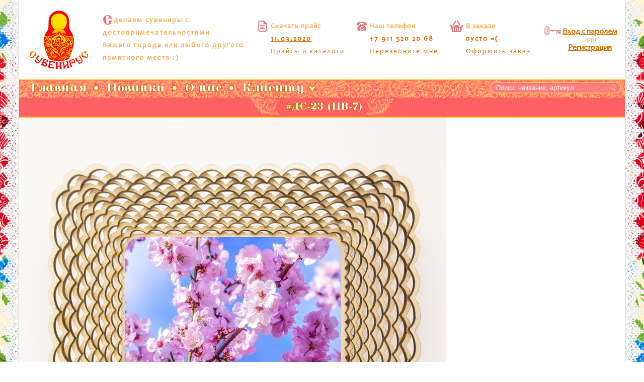

--- FILE ---
content_type: text/html; charset=UTF-8
request_url: https://suvenirus.org/sony-dsc-4026
body_size: 8063
content:
<!DOCTYPE html>
<html>
<head>
	<title>SUVENIRUS &raquo; #ДС-23 (ЦВ-7)</title>
	<link rel="shortcut icon" href="https://suvenirus.org/wp-content/themes/suvenirus5/assets/imgs/favicon.ico" />
	<link rel="stylesheet" href="https://suvenirus.org/wp-content/plugins/bwp-minify/min/?f=wp-content/themes/suvenirus5/style.css" type="text/css" />	
	<link rel='dns-prefetch' href='//s.w.org' />
<link rel="alternate" type="application/rss+xml" title="SUVENIRUS &raquo; Лента комментариев к &laquo;#ДС-23 (ЦВ-7)&raquo;" href="https://suvenirus.org/feed/?attachment_id=24892" />
		<script type="text/javascript">
			window._wpemojiSettings = {"baseUrl":"https:\/\/s.w.org\/images\/core\/emoji\/2.4\/72x72\/","ext":".png","svgUrl":"https:\/\/s.w.org\/images\/core\/emoji\/2.4\/svg\/","svgExt":".svg","source":{"concatemoji":"https:\/\/suvenirus.org\/wp-includes\/js\/wp-emoji-release.min.js?ver=4.9.6"}};
			!function(a,b,c){function d(a,b){var c=String.fromCharCode;l.clearRect(0,0,k.width,k.height),l.fillText(c.apply(this,a),0,0);var d=k.toDataURL();l.clearRect(0,0,k.width,k.height),l.fillText(c.apply(this,b),0,0);var e=k.toDataURL();return d===e}function e(a){var b;if(!l||!l.fillText)return!1;switch(l.textBaseline="top",l.font="600 32px Arial",a){case"flag":return!(b=d([55356,56826,55356,56819],[55356,56826,8203,55356,56819]))&&(b=d([55356,57332,56128,56423,56128,56418,56128,56421,56128,56430,56128,56423,56128,56447],[55356,57332,8203,56128,56423,8203,56128,56418,8203,56128,56421,8203,56128,56430,8203,56128,56423,8203,56128,56447]),!b);case"emoji":return b=d([55357,56692,8205,9792,65039],[55357,56692,8203,9792,65039]),!b}return!1}function f(a){var c=b.createElement("script");c.src=a,c.defer=c.type="text/javascript",b.getElementsByTagName("head")[0].appendChild(c)}var g,h,i,j,k=b.createElement("canvas"),l=k.getContext&&k.getContext("2d");for(j=Array("flag","emoji"),c.supports={everything:!0,everythingExceptFlag:!0},i=0;i<j.length;i++)c.supports[j[i]]=e(j[i]),c.supports.everything=c.supports.everything&&c.supports[j[i]],"flag"!==j[i]&&(c.supports.everythingExceptFlag=c.supports.everythingExceptFlag&&c.supports[j[i]]);c.supports.everythingExceptFlag=c.supports.everythingExceptFlag&&!c.supports.flag,c.DOMReady=!1,c.readyCallback=function(){c.DOMReady=!0},c.supports.everything||(h=function(){c.readyCallback()},b.addEventListener?(b.addEventListener("DOMContentLoaded",h,!1),a.addEventListener("load",h,!1)):(a.attachEvent("onload",h),b.attachEvent("onreadystatechange",function(){"complete"===b.readyState&&c.readyCallback()})),g=c.source||{},g.concatemoji?f(g.concatemoji):g.wpemoji&&g.twemoji&&(f(g.twemoji),f(g.wpemoji)))}(window,document,window._wpemojiSettings);
		</script>
		<style type="text/css">
img.wp-smiley,
img.emoji {
	display: inline !important;
	border: none !important;
	box-shadow: none !important;
	height: 1em !important;
	width: 1em !important;
	margin: 0 .07em !important;
	vertical-align: -0.1em !important;
	background: none !important;
	padding: 0 !important;
}
</style>
		<style type="text/css">
				</style>
	<link rel='stylesheet' id='yarppWidgetCss-group-css' href='https://suvenirus.org/wp-content/plugins/bwp-minify/min/?f=wp-content/plugins/yet-another-related-posts-plugin/style/widget.css,wp-content/themes/suvenirus5/assets/css/reset.css,wp-content/themes/suvenirus5/assets/css/common.css,wp-content/themes/suvenirus5/assets/css/blocks.css,wp-content/themes/suvenirus5/assets/css/icons.css,wp-content/themes/suvenirus5/assets/css/fonts.css,wp-content/plugins/UberMenu/pro/assets/css/ubermenu.min.css,wp-content/themes/suvenirus5/assets/css/headerMenu.css,wp-content/themes/suvenirus5/assets/css/search.css,wp-content/themes/suvenirus5/assets/css/sections.css' type='text/css' media='all' />
<link rel='stylesheet' id='suvs_catalogMenu-group-css' href='https://suvenirus.org/wp-content/plugins/bwp-minify/min/?f=wp-content/themes/suvenirus5/assets/css/catalogMenu.css,wp-content/themes/suvenirus5/assets/css/subscribeForm.css,wp-content/themes/suvenirus5/assets/css/footerMenu.css,wp-content/themes/suvenirus5/assets/css/slider.css,wp-content/themes/suvenirus5/assets/css/novelty.css,wp-content/themes/suvenirus5/assets/css/tipsy.css,wp-content/themes/suvenirus5/assets/css/categoryMenu.css,wp-content/themes/suvenirus5/assets/css/lot.css,wp-content/themes/suvenirus5/assets/css/jquery.fancybox.css,wp-content/themes/suvenirus5/assets/css/cart.css' type='text/css' media='all' />
<link rel='stylesheet' id='suvs_widgets-group-css' href='https://suvenirus.org/wp-content/plugins/bwp-minify/min/?f=wp-content/themes/suvenirus5/assets/css/widgets.css,wp-content/themes/suvenirus5/assets/css/paginate.css,wp-content/themes/suvenirus5/assets/css/category.articles.css,wp-content/themes/suvenirus5/assets/css/mediaQueries.css,wp-content/themes/suvenirus5/assets/css/extras.css,wp-content/themes/suvenirus5/assets/css/thumbnail-slider.css,wp-content/plugins/3DViewer/css/tooltip.css,wp-content/plugins/3DViewer/css/styles.css,wp-content/plugins/MZ_Approval/MZ_Approval.client.css,wp-content/plugins/MZ_CombCount_Approval/mz_combcount_approval.client.css' type='text/css' media='all' />
<link rel='stylesheet' id='WP_VerySimpleModal-group-css' href='https://suvenirus.org/wp-content/plugins/bwp-minify/min/?f=wp-content/plugins/WP_VerySimpleModal/wp_verysimplemodal.css,wp-content/plugins/contact-form-7/includes/css/styles.css,wp-content/plugins/theme-my-login/assets/styles/theme-my-login.min.css,wp-content/plugins/wp-postratings/css/postratings-css.css,wp-content/plugins/UberMenu/assets/css/fontawesome/css/font-awesome.min.css' type='text/css' media='all' />
<link rel='stylesheet' id='simplemodal-login-group-css' href='https://suvenirus.org/wp-content/plugins/bwp-minify/min/?f=wp-content/plugins/simplemodal-login/css/smSuvenirus.css,wp-content/plugins/wp-paginate/css/wp-paginate.css' type='text/css' media='screen' />
<link rel="stylesheet" href="https://suvenirus.org/wp-includes/js/thickbox/thickbox.css" type="text/css" media="screen" /><link rel="stylesheet" href="https://suvenirus.org/wp-content/plugins/attachment-file-icons/attachment-file.css" type="text/css" media="screen" /><script type='text/javascript' src='https://suvenirus.org/wp-includes/js/jquery/jquery.js?ver=1.12.4'></script>
<script type='text/javascript' src='https://suvenirus.org/wp-includes/js/jquery/jquery-migrate.min.js?ver=1.4.1'></script>
<script type='text/javascript'>
/* <![CDATA[ */
var maginza = {"ajaxurl":"https:\/\/suvenirus.org\/wp-admin\/admin-ajax.php"};
/* ]]> */
</script>
<script type='text/javascript'>
/* <![CDATA[ */
var Slideron = {"ajaxurl":"https:\/\/suvenirus.org\/wp-admin\/admin-ajax.php"};
/* ]]> */
</script>
<script type='text/javascript'>
/* <![CDATA[ */
var Subscribe = {"ajaxurl":"https:\/\/suvenirus.org\/wp-admin\/admin-ajax.php"};
/* ]]> */
</script>
<script type='text/javascript' src='https://suvenirus.org/wp-content/plugins/bwp-minify/min/?f=wp-content/plugins/Maginza/js/jquery.maginza.js,wp-content/plugins/Slideron/Slideron.js,wp-content/themes/suvenirus5/assets/js/jquery.spinner.js,wp-content/themes/suvenirus5/assets/js/main.js,wp-content/plugins/SubscribeManager/assets/subscribe.js,wp-content/themes/suvenirus5/assets/js/novelty-carusel.js,wp-content/themes/suvenirus5/assets/js/jquery.tipsy.js,wp-content/themes/suvenirus5/assets/js/jquery.fancybox.js,wp-content/themes/suvenirus5/assets/js/jquery.zoom.min.js,wp-content/plugins/MZ_Approval/MZ_Approval.client.js'></script>
<script type='text/javascript' src='https://suvenirus.org/wp-content/plugins/bwp-minify/min/?f=wp-content/plugins/WP_VerySimpleModal/wp_verysimplemodal.js,wp-content/plugins/Maginza/js/maginza.formulaparser.js,wp-content/plugins/attachment-file-icons/jquery.multifile.js'></script>
<link rel='https://api.w.org/' href='https://suvenirus.org/wp-json/' />
<link rel="EditURI" type="application/rsd+xml" title="RSD" href="https://suvenirus.org/xmlrpc.php?rsd" />
<link rel="wlwmanifest" type="application/wlwmanifest+xml" href="https://suvenirus.org/wp-includes/wlwmanifest.xml" /> 
<meta name="generator" content="WordPress 4.9.6" />
<link rel='shortlink' href='https://suvenirus.org/?p=24892' />
<link rel="alternate" type="application/json+oembed" href="https://suvenirus.org/wp-json/oembed/1.0/embed?url=https%3A%2F%2Fsuvenirus.org%2Fsony-dsc-4026" />
<link rel="alternate" type="text/xml+oembed" href="https://suvenirus.org/wp-json/oembed/1.0/embed?url=https%3A%2F%2Fsuvenirus.org%2Fsony-dsc-4026&#038;format=xml" />
<style id="ubermenu-custom-generated-css">
/** UberMenu Custom Menu Styles (Customizer) **/
/* main */
.ubermenu-main .ubermenu-item .ubermenu-submenu-drop { -webkit-transition-duration:300ms; -ms-transition-duration:300ms; transition-duration:300ms; }
.ubermenu-main .ubermenu-item-layout-image_left > .ubermenu-target-text { padding-left:26px; }
.ubermenu-main .ubermenu-item-layout-image_right > .ubermenu-target-text { padding-right:26px; }
.ubermenu-main.ubermenu-transition-fade .ubermenu-item .ubermenu-submenu-drop { margin-top:0; }


/* Status: Loaded from Transient */

</style><link rel="stylesheet" href="https://suvenirus.org/wp-includes/js/thickbox/thickbox.css" type="text/css" media="screen" /><link rel="stylesheet" href="https://suvenirus.org/wp-content/plugins/attachment-file-icons/attachment-file.css" type="text/css" media="screen" /></head>
<body class="attachment attachment-template-default single single-attachment postid-24892 attachmentid-24892 attachment-jpeg" >

<!-- Yandex.Metrika counter -->
		<script type="text/javascript">
		(function (d, w, c) {
			(w[c] = w[c] || []).push(function() {
				try {
					w.yaCounter16752922 = new Ya.Metrika({id:16752922, enableAll: true, webvisor:true});
				} catch(e) { }
			});
			
			var n = d.getElementsByTagName("script")[0],
				s = d.createElement("script"),
				f = function () { n.parentNode.insertBefore(s, n); };
			s.type = "text/javascript";
			s.async = true;
			s.src = (d.location.protocol == "https:" ? "https:" : "http:") + "//mc.yandex.ru/metrika/watch.js";

			if (w.opera == "[object Opera]") {
				d.addEventListener("DOMContentLoaded", f);
			} else { f(); }
		})(document, window, "yandex_metrika_callbacks");
		</script>
		<noscript><div><img src="//mc.yandex.ru/watch/16752922" style="position:absolute; left:-9999px;" alt="" /></div></noscript>
<!-- /Yandex.Metrika counter -->
<div class="wrapper-page">
	<div class="wrapper-bg">
	<div class="wrapper-decor">
	<div class="page-main">	
	<header>	
		<div class="float left">
			<div class="block block-logo">
				<a href="http://suvenirus.org">				
					<img src="https://suvenirus.org/wp-content/themes/suvenirus5/assets/imgs/logo.jpg"/>
				</a>
			</div>
			<div class="block block-descr">
				<p>
					Сделаем сувениры с<br> достопримечательностями<br> Вашего города или любого другого<br> памятного места :)
				</p>
			</div>	
		</div>
		<div class="float center">	
			<div class="block block-price">
				<div class="icon icon-doc">&nbsp;</div>
				<div class="block-content">
					<h3>Скачать прайс</h3>
					<strong><a href="https://suvenirus.org/?download=1&kccpid=3161&kcccount=https://suvenirus.org/wp-content/uploads/admin/Suvenirus.org-price-11.03.2020.xlsx">11.03.2020</a></strong><br>
					<a href="https://suvenirus.org/prays-gruppyi">Прайсы и каталоги</a>
				</div>
			</div>
			
			<div class="block block-info">
				<div class="icon icon-tel">&nbsp;</div>				
				<div class="block-content">
					<h3>Наш телефон</h3>
					<strong>+7 911 520 20 68</strong><br>
					<a href="#callback">Перезвоните мне</a>
				</div>	
			</div>	
			
			<div class="block block-cart">
				<div class="icon icon-shopcart">&nbsp;</div>				
				<div class="block-content">
						
					
					<h3> <a href="http://suvenirus.org/cart">В заказе</a> <span class="cart-itemscount"> </span></h3>
					<strong class="cart-price">
					пусто =(<script>var formatCartTotalPrice='Сумма: <span class="price">#price# <span class="rur">p<span>уб.</span></span> </span>'; </script>					
					</strong><br>
					<a href="http://suvenirus.org/cart" class="disable">Оформить заказ</a>
				</div>	
			</div>	
					
		</div>
		<div class="float right">				
			<div class="block block-login">
				<div class="icon icon-key">&nbsp;</div>
				<div class="block-content">
											<strong><a class="simplemodal-login alogin" href="/login">Вход с паролем</a></strong>
						<br>или<br> 
						<strong><a class="aregister" href="/register">Регистрация</a></strong>
									
				</div>
			</div>	
		</div>
		<div class="clearfix">&nbsp;</div>
	</header>	
	<nav class="top">
		<div class="menu-wrapper">
		
<!-- UberMenu [Configuration:main] [Theme Loc:topMenu] [Integration:auto] -->
<a class="ubermenu-responsive-toggle ubermenu-responsive-toggle-main ubermenu-skin-none ubermenu-loc-topmenu" data-ubermenu-target="ubermenu-main-4-topmenu"><i class="fa fa-bars"></i>Меню</a><div id="ubermenu-main-4-topmenu" class="ubermenu ubermenu-nojs ubermenu-main ubermenu-menu-4 ubermenu-loc-topmenu ubermenu-responsive ubermenu-responsive-default ubermenu-responsive-collapse ubermenu-horizontal ubermenu-transition-slide ubermenu-trigger-hover_intent ubermenu-skin-none  ubermenu-bar-align-left ubermenu-items-align-left ubermenu-bound ubermenu-sub-indicators ubermenu-retractors-responsive"><ul id="ubermenu-nav-main-4-topmenu" class="ubermenu-nav"><li id="menu-item-1350" class="ubermenu-item ubermenu-item-type-custom ubermenu-item-object-custom ubermenu-item-home ubermenu-item-1350 ubermenu-item-level-0 ubermenu-column ubermenu-column-auto" ><a class="ubermenu-target ubermenu-item-layout-default ubermenu-item-layout-text_only" href="https://suvenirus.org" tabindex="0"><span class="ubermenu-target-title ubermenu-target-text">Главная</span></a></li><li id="menu-item-418" class="ubermenu-item ubermenu-item-type-taxonomy ubermenu-item-object-category ubermenu-item-418 ubermenu-item-level-0 ubermenu-column ubermenu-column-auto" ><a class="ubermenu-target ubermenu-item-layout-default ubermenu-item-layout-text_only" href="https://suvenirus.org/category/neww" tabindex="0"><span class="ubermenu-target-title ubermenu-target-text">Новинки</span></a></li><li id="menu-item-415" class="ubermenu-item ubermenu-item-type-post_type ubermenu-item-object-page ubermenu-item-415 ubermenu-item-level-0 ubermenu-column ubermenu-column-auto" ><a class="ubermenu-target ubermenu-item-layout-default ubermenu-item-layout-text_only" href="https://suvenirus.org/about" tabindex="0"><span class="ubermenu-target-title ubermenu-target-text">О нас</span></a></li><li id="menu-item-2915" class="ubermenu-item ubermenu-item-type-custom ubermenu-item-object-custom ubermenu-item-has-children ubermenu-item-2915 ubermenu-item-level-0 ubermenu-column ubermenu-column-auto ubermenu-has-submenu-drop ubermenu-has-submenu-flyout" ><a class="ubermenu-target ubermenu-item-layout-default ubermenu-item-layout-text_only" href="#" tabindex="0"><span class="ubermenu-target-title ubermenu-target-text">Клиенту</span></a><ul class="ubermenu-submenu ubermenu-submenu-id-2915 ubermenu-submenu-type-flyout ubermenu-submenu-drop ubermenu-submenu-align-left_edge_item ubermenu-autoclear" ><li id="menu-item-1360" class="ubermenu-item ubermenu-item-type-post_type ubermenu-item-object-page ubermenu-item-1360 ubermenu-item-auto ubermenu-item-normal ubermenu-item-level-1" ><a class="ubermenu-target ubermenu-item-layout-default ubermenu-item-layout-text_only" href="https://suvenirus.org/oplata-i-dostavka"><span class="ubermenu-target-title ubermenu-target-text">Оплата и доставка</span></a></li><li id="menu-item-1084" class="ubermenu-item ubermenu-item-type-post_type ubermenu-item-object-page ubermenu-item-1084 ubermenu-item-auto ubermenu-item-normal ubermenu-item-level-1" ><a class="ubermenu-target ubermenu-item-layout-default ubermenu-item-layout-text_only" href="https://suvenirus.org/kak-sdelat-zakaz"><span class="ubermenu-target-title ubermenu-target-text">Как сделать заказ?</span></a></li><li id="menu-item-1324" class="ubermenu-item ubermenu-item-type-post_type ubermenu-item-object-page ubermenu-item-1324 ubermenu-item-auto ubermenu-item-normal ubermenu-item-level-1" ><a class="ubermenu-target ubermenu-item-layout-default ubermenu-item-layout-text_only" href="https://suvenirus.org/nashe-kommercheskoe-predlozhenie"><span class="ubermenu-target-title ubermenu-target-text">Коммерческое предложение</span></a></li><li id="menu-item-3251" class="ubermenu-item ubermenu-item-type-post_type ubermenu-item-object-page ubermenu-item-3251 ubermenu-item-auto ubermenu-item-normal ubermenu-item-level-1" ><a class="ubermenu-target ubermenu-item-layout-default ubermenu-item-layout-text_only" href="https://suvenirus.org/skidki-dlya-optovikov"><span class="ubermenu-target-title ubermenu-target-text">Скидки для оптовиков!</span></a></li><li id="menu-item-3320" class="ubermenu-item ubermenu-item-type-post_type ubermenu-item-object-page ubermenu-item-3320 ubermenu-item-auto ubermenu-item-normal ubermenu-item-level-1" ><a class="ubermenu-target ubermenu-item-layout-default ubermenu-item-layout-text_only" href="https://suvenirus.org/kontaktyi"><span class="ubermenu-target-title ubermenu-target-text">Контакты</span></a></li><li class="ubermenu-retractor ubermenu-retractor-mobile"><i class="fa fa-times"></i> Close</li></ul></li></ul></div>
<!-- End UberMenu -->
		<div class="searchform">	
	<form method="get" id="fsearchform" action="https://suvenirus.org/">		
		<input type="text" placeholder="Поиск: название, артикул" name="s" id="s">		
		<input type="submit" id="submit" value="Поиск">	
	</form>
</div>		</div>
		<h1><span>  #ДС-23 (ЦВ-7)</span></h1>
	</nav>
	<div class="garland">
			</div>
	
	<div id="callback" class="vsm overlay "><div class="popup"><h2></h2><a class="close" onClick="window.history.back();" href="#">×</a><div class="content"><div role="form" class="wpcf7" id="wpcf7-f3171-o1" lang="ru-RU" dir="ltr">
<div class="screen-reader-response"></div>
<form action="/sony-dsc-4026#wpcf7-f3171-o1" method="post" class="wpcf7-form" novalidate="novalidate">
<div style="display: none;">
<input type="hidden" name="_wpcf7" value="3171" />
<input type="hidden" name="_wpcf7_version" value="5.1.1" />
<input type="hidden" name="_wpcf7_locale" value="ru_RU" />
<input type="hidden" name="_wpcf7_unit_tag" value="wpcf7-f3171-o1" />
<input type="hidden" name="_wpcf7_container_post" value="0" />
<input type="hidden" name="g-recaptcha-response" value="" />
</div>
<p>Представьтесь, пожалуйста:<br />
    <span class="wpcf7-form-control-wrap your-name"><input type="text" name="your-name" value="" size="40" class="wpcf7-form-control wpcf7-text wpcf7-validates-as-required" aria-required="true" aria-invalid="false" /></span> </p>
<p>Ваш телефон:<br />
    <span class="wpcf7-form-control-wrap your-subject"><input type="text" name="your-subject" value="" size="40" class="wpcf7-form-control wpcf7-text" aria-invalid="false" /></span> </p>
<p>Пожелания:<br />
    <span class="wpcf7-form-control-wrap your-message"><textarea name="your-message" cols="40" rows="10" class="wpcf7-form-control wpcf7-textarea" aria-invalid="false"></textarea></span> </p>
<p><span><input type="submit" value="Перезвоните мне" class="wpcf7-form-control wpcf7-submit" /></span></p>
<div class="wpcf7-response-output wpcf7-display-none"></div></form></div></div></div></div>
	<main>





<div class="entry-attachment">

	<p class="attachment">
		<a href="https://suvenirus.org/wp-content/uploads/admin/DS-23-TSV-7.jpg" title="#ДС-23 (ЦВ-7)" rel="attachment">
			<img src="https://suvenirus.org/wp-content/uploads/admin/DS-23-TSV-7.jpg" width="849" height="768"  class="attachment-medium" alt="" />
		</a>
	</p>

</div>

 

 





<div class="clearfix"></div>
</main>
	
<footer>
	<nav></nav>
	<div class="content"> 
			<div class="block block-copyright">
				<p>© 2018 Организация "Сувенирус"<br/>
				Сувениры с видами достопримечательностей</p>
			</div>			
			<div class="block block-contacts">	
				<ul></ul><ul><li><a href='https://suvenirus.org/contacts'>+7 911 520-20-68</a></li><li><a href='mailto:suvenirus@inbox.ru'>suvenirus@inbox.ru</a></li><li><a href='https://suvenirus.org/prays-gruppyi'>Скачать прайс</a></li></ul>					
			</div>
			
			<div class="block block-bottomMenu">	
					<ul><li><a href='https://suvenirus.org/'>Главная</a></li><li><a href='https://suvenirus.org/about'>О нас</a></li><li><a href='https://suvenirus.org/kontaktyi'>Контакты</a></li></ul><ul><li><a href='https://suvenirus.org/oplata-i-dostavka'>Оплата и доставка</a></li><li><a href='https://suvenirus.org/kak-sdelat-zakaz'>Как сделать заказ?</a></li><li><a href='https://suvenirus.org/nashe-kommercheskoe-predlozhenie'>Коммерческое предложение</a></li></ul>			</div>
			
			<div class="clearfix"></div>								
	</div>
</footer>
	        
</div>
</div>
</div>
</div>

<div id="simplemodal-login-form" style="display:none">
	<form name="loginform" id="loginform" action="https://suvenirus.org/login" method="post">
		<div class="title">Авторизация</div>
		<div class="simplemodal-login-fields">
		<p>
			<label>Имя пользователя<br />
			<input type="text" name="log" class="user_login input" value="" size="20" tabindex="10" /></label>
		</p>
		<p>
			<label>Пароль<br />
			<input type="password" name="pwd" class="user_pass input" value="" size="20" tabindex="20" /></label>
		</p><div class="gglcptch gglcptch_v3"><input type="hidden" id="g-recaptcha-response" name="g-recaptcha-response" /><br /><div class="gglcptch_error_text">Срок проверки reCAPTCHA истек. Перезагрузите страницу.</div></div>
		<p class="forgetmenot"><label><input name="rememberme" type="checkbox" id="rememberme" class="rememberme" value="forever" tabindex="90" /> Запомнить меня</label></p>
		<p class="submit">
			<input type="submit" name="wp-submit" value="Вход" tabindex="100" />
			<input type="button" class="simplemodal-close" value="Отмена" tabindex="101" />
			<input type="hidden" name="testcookie" value="1" />
		</p>
		<p class="nav"><a class="simplemodal-forgotpw" href="https://suvenirus.org/lostpassword" title="Пароль утерян">Забыли пароль?</a>
			</p>
			</div>
			<div class="simplemodal-login-activity" style="display:none;"></div>
		</form>
	<form name="lostpasswordform" id="lostpasswordform" action="https://suvenirus.org/lostpassword" method="post">
		<div class="title">Сброс пароля</div>
		<div class="simplemodal-login-fields">
		<p>
			<label>Имя пользователя или E-mail<br />
			<input type="text" name="user_login" class="user_login input" value="" size="20" tabindex="10" /></label>
		</p><div class="gglcptch gglcptch_v3"><input type="hidden" id="g-recaptcha-response" name="g-recaptcha-response" /><br /><div class="gglcptch_error_text">Срок проверки reCAPTCHA истек. Перезагрузите страницу.</div></div>
		<p class="submit">
			<input type="submit" name="wp-submit" value="Отправить новый пароль" tabindex="100" />
			<input type="button" class="simplemodal-close" value="Отмена" tabindex="101" />
		</p>
		<p class="nav">
			<a class="simplemodal-login" href="https://suvenirus.org/login">Вход</a>
		</p>
		</div>
		<div class="simplemodal-login-activity" style="display:none;"></div>
	</form></div><link rel='stylesheet' id='gglcptch-group-css' href='https://suvenirus.org/wp-content/plugins/bwp-minify/min/?f=wp-content/plugins/google-captcha/css/gglcptch.css' type='text/css' media='all' />
<script type='text/javascript'>
/* <![CDATA[ */
var wpcf7 = {"apiSettings":{"root":"https:\/\/suvenirus.org\/wp-json\/contact-form-7\/v1","namespace":"contact-form-7\/v1"},"cached":"1"};
/* ]]> */
</script>
<script type='text/javascript'>
/* <![CDATA[ */
var themeMyLogin = {"action":"","errors":[]};
/* ]]> */
</script>
<script type='text/javascript'>
/* <![CDATA[ */
var ratingsL10n = {"plugin_url":"https:\/\/suvenirus.org\/wp-content\/plugins\/wp-postratings","ajax_url":"https:\/\/suvenirus.org\/wp-admin\/admin-ajax.php","text_wait":"\u041f\u043e\u0436\u0430\u043b\u0443\u0439\u0441\u0442\u0430, \u043d\u0435 \u0433\u043e\u043b\u043e\u0441\u0443\u0439\u0442\u0435 \u0437\u0430 \u043d\u0435\u0441\u043a\u043e\u043b\u044c\u043a\u043e \u0437\u0430\u043f\u0438\u0441\u0435\u0439 \u043e\u0434\u043d\u043e\u0432\u0440\u0435\u043c\u0435\u043d\u043d\u043e.","image":"stars_crystal","image_ext":"gif","max":"5","show_loading":"1","show_fading":"1","custom":"0"};
var ratings_mouseover_image=new Image();ratings_mouseover_image.src="https://suvenirus.org/wp-content/plugins/wp-postratings/images/stars_crystal/rating_over.gif";;
/* ]]> */
</script>
<script type='text/javascript'>
/* <![CDATA[ */
var ubermenu_data = {"remove_conflicts":"on","reposition_on_load":"off","intent_delay":"400","intent_interval":"20","intent_threshold":"7","scrollto_offset":"50","scrollto_duration":"1000","responsive_breakpoint":"959","accessible":"on","retractor_display_strategy":"responsive","touch_off_close":"on","v":"3.2.0.2","ajax_url":"https:\/\/suvenirus.org\/wp-admin\/admin-ajax.php"};
/* ]]> */
</script>
<script type='text/javascript'>
/* <![CDATA[ */
var thickboxL10n = {"next":"\u0414\u0430\u043b\u0435\u0435 \u2192","prev":"\u2190 \u041d\u0430\u0437\u0430\u0434","image":"\u0418\u0437\u043e\u0431\u0440\u0430\u0436\u0435\u043d\u0438\u0435","of":"\u0438\u0437","close":"\u0417\u0430\u043a\u0440\u044b\u0442\u044c","noiframes":"\u042d\u0442\u0430 \u0444\u0443\u043d\u043a\u0446\u0438\u044f \u0442\u0440\u0435\u0431\u0443\u0435\u0442 \u043f\u043e\u0434\u0434\u0435\u0440\u0436\u043a\u0438 \u043f\u043b\u0430\u0432\u0430\u044e\u0449\u0438\u0445 \u0444\u0440\u0435\u0439\u043c\u043e\u0432. \u0423 \u0432\u0430\u0441 \u043e\u0442\u043a\u043b\u044e\u0447\u0435\u043d\u044b \u0442\u0435\u0433\u0438 iframe, \u043b\u0438\u0431\u043e \u0432\u0430\u0448 \u0431\u0440\u0430\u0443\u0437\u0435\u0440 \u0438\u0445 \u043d\u0435 \u043f\u043e\u0434\u0434\u0435\u0440\u0436\u0438\u0432\u0430\u0435\u0442.","loadingAnimation":"https:\/\/suvenirus.org\/wp-includes\/js\/thickbox\/loadingAnimation.gif"};
/* ]]> */
</script>
<script type='text/javascript'>
/* <![CDATA[ */
var SimpleModalLoginL10n = {"shortcut":"true","logged_in":"false","admin_url":"https:\/\/suvenirus.org\/wp-admin\/","empty_username":"<strong>\u041e\u0428\u0418\u0411\u041a\u0410<\/strong>:  \u0412\u044b \u043d\u0435 \u0432\u0432\u0435\u043b\u0438 \u0438\u043c\u044f \u043f\u043e\u043b\u044c\u0437\u043e\u0432\u0430\u0442\u0435\u043b\u044f.","empty_password":"<strong>\u041e\u0428\u0418\u0411\u041a\u0410<\/strong>: \u0412\u044b \u043d\u0435 \u0432\u0432\u0435\u043b\u0438 \u043f\u0430\u0440\u043e\u043b\u044c.","empty_email":"<strong>\u041e\u0428\u0418\u0411\u041a\u0410<\/strong>: \u0412\u044b \u043d\u0435 \u0432\u0432\u0435\u043b\u0438 e-mail.","empty_all":"<strong>\u041e\u0428\u0418\u0411\u041a\u0410<\/strong>: \u041d\u0435\u043e\u0431\u0445\u043e\u0434\u0438\u043c\u043e \u0437\u0430\u043f\u043e\u043b\u043d\u0438\u0442\u044c \u0432\u0441\u0435 \u043f\u043e\u043b\u044f."};
var SimpleModalLoginL10n = {"shortcut":"true","logged_in":"false","admin_url":"https:\/\/suvenirus.org\/wp-admin\/","empty_username":"<strong>\u041e\u0428\u0418\u0411\u041a\u0410<\/strong>:  \u0412\u044b \u043d\u0435 \u0432\u0432\u0435\u043b\u0438 \u0438\u043c\u044f \u043f\u043e\u043b\u044c\u0437\u043e\u0432\u0430\u0442\u0435\u043b\u044f.","empty_password":"<strong>\u041e\u0428\u0418\u0411\u041a\u0410<\/strong>: \u0412\u044b \u043d\u0435 \u0432\u0432\u0435\u043b\u0438 \u043f\u0430\u0440\u043e\u043b\u044c.","empty_email":"<strong>\u041e\u0428\u0418\u0411\u041a\u0410<\/strong>: \u0412\u044b \u043d\u0435 \u0432\u0432\u0435\u043b\u0438 e-mail.","empty_all":"<strong>\u041e\u0428\u0418\u0411\u041a\u0410<\/strong>: \u041d\u0435\u043e\u0431\u0445\u043e\u0434\u0438\u043c\u043e \u0437\u0430\u043f\u043e\u043b\u043d\u0438\u0442\u044c \u0432\u0441\u0435 \u043f\u043e\u043b\u044f."};
/* ]]> */
</script>
<script type='text/javascript' src='https://suvenirus.org/wp-content/plugins/bwp-minify/min/?f=wp-content/plugins/contact-form-7/includes/js/scripts.js,wp-content/plugins/theme-my-login/assets/scripts/theme-my-login.min.js,wp-content/plugins/wp-postratings/js/postratings-js.js,wp-content/plugins/UberMenu/assets/js/ubermenu.min.js,wp-includes/js/thickbox/thickbox.js,wp-content/plugins/simplemodal-login/js/jquery.simplemodal.js,wp-content/plugins/simplemodal-login/js/smSuvenirus.js,wp-includes/js/wp-embed.min.js'></script>
<!-- KCCounter --><script>try {var kcckey = 'kcccount',pidkey = 'kccpid',urlpatt = 'https://suvenirus.org?download={download}&kccpid={in_post}&kcccount={url}',onclickEvents = 'click contextmenu mousedown',kccclickFunc = function(e){this.href = e.data.kccurl;};jQuery('a.count').each(function(){var $a = jQuery(this),href = $a.attr('href'),pid = $a.data( pidkey ),kccurl;if( href.indexOf(kcckey) !== -1 ) return;kccurl = urlpatt.replace('{in_post}', (pid ? pid : '') );kccurl = kccurl.replace('{download}', ( !! $a.data('kccdownload') ? 1 : '') );kccurl = kccurl.replace('{url}', href );$a.attr('data-kcc', 1).on(onclickEvents, { kccurl: kccurl }, kccclickFunc );});jQuery('a[href*="'+ kcckey +'"]').each(function(){var $a = jQuery(this),href = $a.attr('href'),re = new RegExp( kcckey +'=(.*)' ),url;if( url = href.match(re)[1] ){if( !! parseInt(url) ) url = '/#download'+ url;$a.attr('data-kcc', 1).attr('href', url ).on(onclickEvents, { kccurl: href }, kccclickFunc );}});} catch(e){}</script>
</body>
</html>




--- FILE ---
content_type: text/css; charset=utf-8
request_url: https://suvenirus.org/wp-content/plugins/bwp-minify/min/?f=wp-content/themes/suvenirus5/style.css
body_size: 71
content:
.float.right{float:right}.float.left{float:left}.center{text-align:center}

--- FILE ---
content_type: text/css; charset=utf-8
request_url: https://suvenirus.org/wp-content/plugins/bwp-minify/min/?f=wp-content/plugins/yet-another-related-posts-plugin/style/widget.css,wp-content/themes/suvenirus5/assets/css/reset.css,wp-content/themes/suvenirus5/assets/css/common.css,wp-content/themes/suvenirus5/assets/css/blocks.css,wp-content/themes/suvenirus5/assets/css/icons.css,wp-content/themes/suvenirus5/assets/css/fonts.css,wp-content/plugins/UberMenu/pro/assets/css/ubermenu.min.css,wp-content/themes/suvenirus5/assets/css/headerMenu.css,wp-content/themes/suvenirus5/assets/css/search.css,wp-content/themes/suvenirus5/assets/css/sections.css
body_size: 25394
content:
.yarpp_pro_msg{border:1px
ridge #D0D0D0;padding:0.4em 2em 0.8em;text-align:justify}.yarpp_pro_msg
strong{display:inline-block;text-align:center;width:100%;color:orange}.yarpp_help{position:relative;display:inline-block;background:transparent url('/wp-includes/images/wpicons.png') no-repeat -520px -20px;vertical-align:text-bottom;width:20px;height:20px}.yarpp_help_msg{position:absolute;left:25px;display:none;border:1px
solid #D0D0D0;width:250px;text-align:justify;padding:10px
15px;background-color:#FFF;box-shadow:0 0 0.4em -0.15em #333;z-index:100}.yarpp_help:hover
.yarpp_help_msg{display:block}html,body,div,span,applet,object,iframe,h1,h2,h3,h4,h5,h6,p,blockquote,pre,a,abbr,acronym,address,big,cite,code,del,dfn,em,img,ins,kbd,q,s,samp,small,strike,strong,sub,sup,tt,var,b,u,i,center,dl,dt,dd,ol,ul,li,fieldset,form,label,legend,table,caption,tbody,tfoot,thead,tr,th,td,article,aside,canvas,details,embed,figure,figcaption,footer,header,hgroup,menu,nav,output,ruby,section,summary,time,mark,audio,video{margin:0;padding:0;border:0;font-size:100%;font:inherit;vertical-align:baseline}article,aside,details,figcaption,figure,footer,header,hgroup,menu,nav,section{display:block}body{line-height:1}ol,ul{list-style:none}blockquote,q{quotes:none}blockquote:before,blockquote:after,q:before,q:after{content:'';content:none}table{border-collapse:collapse;border-spacing:0}.clearfix:before,.clearfix:after{content:"";display:table}.clearfix:after{clear:both}.clearfix{line-height:0;zoom:1}body,html{width:100%;height:100%;min-height:100%}body{background:url(/wp-content/themes/suvenirus5/assets/imgs/bg.jpg);font:14px/1.35 'Mondara Regular',Arial,Helvetica,sans-serif;color:#de7000}header{position:relative;padding:15px;line-height:128px;text-align:center;color:#ffad57}footer{width:100%;background:url(/wp-content/themes/suvenirus5/assets/imgs/bg2.jpg)}footer>.content{padding:15px;color:#FFF;text-align:center}main{-webkit-box-flex:1;-webkit-flex:1;-moz-box-flex:1;-ms-flex:1;flex:1;-ms-flex-preferred-size:auto}nav{position:relative;padding:0
8px;background:#ff6061 url(/wp-content/themes/suvenirus5/assets/imgs/menu-bg.png) repeat-x 0 0;border:2px
solid #fcb922;border-left:0;border-right:0}nav
h1{text-align:center;color:#FFF;width:100%}nav h1
span{font-family:'Bradobrei Regular';font-size:19px;line-height:36px;color:#FFF;vertical-align:top;text-shadow:-1px -1px 0 #cc6600,1px -1px 0 #cc6600,-1px 1px 0 #cc6600,1px 1px 0 #c60}nav h1 span:BEFORE, nav h1 span:AFTER{position:relative;display:inline-block;vertical-align:top;content:' ';height:36px;width:64px}nav h1 span:AFTER{background-image:url([data-uri])}nav h1 span:BEFORE{background-image:url([data-uri])}nav.top
h1{display:block}body.home
nav.top{height:33px}body.home nav.top
h1{display:none}body.single-lots
nav.top{height:33px}body.single-lots nav.top
h1{display:none}.wrapper-page{position:relative;width:80%;margin:0
auto}.wrapper-bg{overflow:hidden}.wrapper-bg:BEFORE,.wrapper-bg:AFTER{position:absolute;content:".";width:356px;height:100%;background:url(/wp-content/themes/suvenirus5/assets/imgs/bg-decor.png);top:0;z-index:1}.wrapper-bg:BEFORE{left:-150px}.wrapper-bg:AFTER{right:-150px}.wrapper-decor{position:relative;border:36px
solid;border-top:0;border-bottom:0;border-image:url(/wp-content/themes/suvenirus5/assets/imgs/main-decor.png) 0 36 round round;z-index:2}.wrapper-decor>.page-main{display:-webkit-box;display:-webkit-flex;display:-moz-box;display:-ms-flexbox;display:flex;flex-direction:column;-webkit-box-orient:vertical;-webkit-box-direction:normal;-webkit-flex-direction:column;-moz-box-orient:certical;-moz-box-direction:normal;-ms-flex-direction:column;min-height:100vh;background:#FFF;border:2px
solid #e7e7e7;z-index:3;border-top:0;border-bottom:0}body
.page{position:relative;background:#FFF}.button,input[type="submit"],button[type="submit"],input[type="button"]{position:relative;display:inline-block;cursor:pointer;background:#ff6061 url(/wp-content/themes/suvenirus5/assets/imgs/menu-bg.png) 50% 50%;color:#fff;height:30px;-webkit-border-radius:15px;-moz-border-radius:15px;border-radius:15px;padding:0
10px;text-shadow:-1px -1px 0 #cc6600,1px -1px 0 #cc6600,-1px 1px 0 #cc6600,1px 1px 0 #c60;border:2px
solid #fcb922}.button>a,a.button{display:block;height:30px;line-height:30px;color:#FFF;font-size:1.3em;letter-spacing:1px;text-decoration:none}.button>a:HOVER,a.button:HOVER{color:#FFF}.button:HOVER,input[type="submit"]:HOVER{-webkit-box-shadow:0px 3px 4px 0px rgba(161, 50, 50, 0.3);-moz-box-shadow:0px 3px 4px 0px rgba(161, 50, 50, 0.3);box-shadow:0px 3px 4px 0px rgba(161, 50, 50, 0.3)}.button
.loading{background-position:50% 50%;background-repeat:no-repeat;text-indent:-9999px;background-size:auto 100%}span.rur{font-family:"RublSign"}span.rur
span{position:absolute;overflow:hidden;width:1px;text-indent:1px}input[type="text"],input[type="password"],textarea{position:relative;box-sizing:border-box;color:#fff;background:#ff7e7e;border:2px
solid #ffbb71;border-radius:15px;box-shadow:inset 0px 0px 4px 0px rgba(236,102,102,1);-webkit-box-shadow:inset 0px 0px 4px 0px rgba(236,102,102,1);-moz-box-shadow:inset 0px 0px 4px 0px rgba(236,102,102,1);padding:2px
10px}input[type="text"]::-webkit-input-placeholder{color:#FFF}input[type="text"]:-moz-placeholder{color:#FFF}input[type="text"]::-moz-placeholder{color:#FFF}input[type="text"]:-ms-input-placeholder{color:#FFF}.spinner
.spinner{display:inline-block;white-space:nowrap}.spinner
input{width:50px;height:30px;font-size:18px;border-radius:0;border-width:2px 0 2px 0;text-align:center;box-shadow:none}.spinner
button{height:30px;margin:0;background:#ff7e7e;border:2px
solid #ffbb71;color:#fff;vertical-align:top;cursor:pointer}.spinner button:HOVER{}.spinner
button.decrease{border-width:2px 0 2px 2px;border-radius:15px 0 0 15px}.spinner
button.increase{border-width:2px 2px 2px 0;border-radius:0 15px 15px 0}input:disabled,button:disabled{cursor:no-drop;color:#4a4a4a;background:#c1c1c1;border-color:#a5a5a5}.infobox{position:relative;width:70%;padding:1em
1.5em;margin:2em
0;color:#fff;background:#97C02F;overflow:hidden}.infobox:before{content:"";position:absolute;top:0;right:0;border-width:0 16px 16px 0;border-style:solid;border-color:#fff #fff #658E15 #658E15;background:#658E15;display:block;width:0;Optional:shadow;-webkit-box-shadow:0 1px 1px rgba(0,0,0,0.3), -1px 1px 1px rgba(0,0,0,0.2);-moz-box-shadow:0 1px 1px rgba(0,0,0,0.3), -1px 1px 1px rgba(0,0,0,0.2);box-shadow:0 1px 1px rgba(0,0,0,0.3), -1px 1px 1px rgba(0,0,0,0.2)}.tabs{position:relative}.tabs>label{color:#FFF;background:#ef8c8c;cursor:pointer;display:block;display:inline-block;padding:0
10px;height:45px;line-height:45px;position:relative;top:0;text-align:center;border-radius:10px 10px 0 0}.tabs>input{position:absolute;left:-9999px}#tab_1:checked~#tab_l1,#tab_2:checked~#tab_l2,#tab_3:checked~#tab_l3{background:#ff6061;border-color:#fff;top:0;z-index:3}.tabs_cont{background:#fff;position:relative;z-index:2;padding:15px;border:1px
solid #ef8c8c;border-radius:0 010px 10px}.tabs_cont>div{position:absolute;left:-9999px;top:0;opacity:0;-moz-transition:opacity .5s ease-in-out;-webkit-transition:opacity .5s ease-in-out;transition:opacity .5s ease-in-out}#tab_1:checked ~ .tabs_cont #tab_c1,
#tab_2:checked ~ .tabs_cont #tab_c2,
#tab_3:checked ~ .tabs_cont
#tab_c3{position:static;left:0;opacity:1}.section
.clarification{color:#ff6061;margin:15px
0;background:#f9f9f9;border-left:10px solid #ff6061;padding: .5em 10px}a{color:#de7000}a:HOVER{color:#fa7e00}strong{font-weight:bold}section.page
p{margin:10px
0}section.page
h2{margin:12px
6px;font-size:18px;font-weight:bold;color:#ec6666}section.page
ul{list-style:disc inside}section.page ul
li{}.table{border-collapse:collapse}.table thead
td{background:url(/wp-content/themes/suvenirus5/assets/imgs/bg2.jpg);padding:10px
0;text-align:center;color:#fff;font-size:17px;font-weight:bold;vertical-align:middle}.table
tbody{margin-top:20px}.table tbody
td{vertical-align:middle;border-bottom:2px solid #fff0cf;padding:12px
0}header
.block{position:relative;display:inline-block;vertical-align:middle;margin-right:20px}header .block:LAST-CHILD{margin-right:0}header .block>div{display:inline-block;vertical-align:top}header .block-content{}header .block
.icon{}header .block
h3{font-weight:bold;font-size:1em;letter-spacing:1px;margin:0;padding:0}header .block h3
a{color:#ffad57}header .block
strong{font-weight:bold;color:#e66500}header .block
a{text-decoration:underline}header .block a:HOVER{}header
.float{display:inline-block}header .block-logo{line-height:0}header .block-descr{max-width:320px;font-weight:bold;line-height:128px;text-align:left;letter-spacing:2px}header .block-descr
p{display:inline-block;vertical-align:middle;line-height:25px}header .block-descr p:first-letter {font:bold 14px Tahoma;color:#ff6061;float:left;width:24px;height:15px;font-family:'Cyrillic Old';font-size:30px}header .block-login{text-align:center;line-height:16px;font-size:16px}header .block-info,.block-price,.block-cart{text-align:left;line-height:25px;font-size:1em;letter-spacing:2px}main
.block{position:relative}main .block>.content{position:relative}main .block>h2{font-family:'Bradobrei Regular';font-size:19px;color:#ff6061}main .block-novelty{position:relative;height:320px;background:url(/wp-content/themes/suvenirus5/assets/imgs/bg2.jpg);padding:5px
10px;margin:0
0 15px 0;text-align:center}main .block-novelty>.content{height:295px;line-height:260px}main .block-novelty .content-wrapper{margin:0
40px;overflow:hidden}main .block-novelty>h3{font-family:'Bradobrei Regular';font-size:22px;color:#FFF;float:left}main .block-novelty
.lastUpdate{font-size:12px}main .block-slider-thumbnails{position:relative;text-align:center;overflow:hidden;white-space:nowrap;border:15px
solid transparent}footer
.block{position:relative;display:inline-block;color:#FFF;vertical-align:top}footer .block
ul{display:inline-block;white-space:nowrap;margin:0
15px;vertical-align:top;list-style-image:url([data-uri])}footer .block ul
li{line-height:18px;margin:3px;text-align:left}footer .block ul li
a{color:#FFF;font-size:16px}footer .block-copyright,
footer .block-bottomMenu,
footer .block-contacts{width:33%}footer .block-copyright{text-align:left}footer .block-copyright
p{margin:20px
0}footer .block-bottomMenu{text-align:right}.icon{}.icon-doc{width:22px;height:22px;background-image:url([data-uri])}.icon-key{width:34px;height:22px;margin-top:-5px;background-image:url([data-uri])}.icon-tel{width:22px;height:22px;background-image:url([data-uri])}.icon-shopcart{width:27px;height:23px;background-image:url([data-uri])}.icon-lot-like{width:28px;height:28px;background-image:url([data-uri])}.icon-lot-like:HOVER{width:28px;height:28px;background-image:url([data-uri])}.icon-lot-shopcart{width:28px;height:28px;background-image:url([data-uri])}.icon-lot-shopcart:HOVER{width:28px;height:28px;background-image:url([data-uri])}.icon-zoom{width:25px;height:25px;background-image:url([data-uri])}.loading{width:30px;height:30px;background-image:url('[data-uri]')}@font-face{font-family:'Mondara Regular';src:url('/wp-content/themes/suvenirus5/assets/fonts/Mondara.eot');src:local('Mondara Regular'),
url('/wp-content/themes/suvenirus5/assets/fonts/Mondara.woff') format('woff'),
url('/wp-content/themes/suvenirus5/assets/fonts/Mondara.ttf') format('truetype'),
url('/wp-content/themes/suvenirus5/assets/fonts/Mondara.svg#Mondara-Regular') format('svg')}@font-face{font-family:'Cyrillic Old';src:url('/wp-content/themes/suvenirus5/assets/fonts/CyrillicOld.eot');src:local('Cyrillic Old'),
url('/wp-content/themes/suvenirus5/assets/fonts/CyrillicOld.woff') format('woff'),
url('/wp-content/themes/suvenirus5/assets/fonts/CyrillicOld.ttf') format('truetype'),
url('/wp-content/themes/suvenirus5/assets/fonts/CyrillicOld.svg#CyrillicOld-Regular') format('svg')}@font-face{font-family:'Bradobrei Regular';src:url('/wp-content/themes/suvenirus5/assets/fonts/Bradobrei.eot');src:url('/wp-content/themes/suvenirus5/assets/fonts/Bradobrei.eot?#iefix') format('embedded-opentype'),
url('/wp-content/themes/suvenirus5/assets/fonts/Bradobrei.woff') format('woff'),
url('/wp-content/themes/suvenirus5/assets/fonts/Bradobrei.ttf') format('truetype'),
url('/wp-content/themes/suvenirus5/assets/fonts/Bradobrei.svg#bradobreiregular') format('svg');font-weight:normal;font-style:normal}@font-face{font-family:'RublSign';src:url('/wp-content/themes/suvenirus5/assets/fonts/RublSign.eot?#iefix') format('embedded-opentype'),  url('/wp-content/themes/suvenirus5/assets/fonts/RublSign.woff') format('woff'), url('/wp-content/themes/suvenirus5/assets/fonts/RublSign.ttf')  format('truetype'), url('/wp-content/themes/suvenirus5/assets/fonts/RublSign.svg#RublSign') format('svg');font-weight:normal;font-style:normal}/*
 * UberMenu 3 
 * http://wpmegamenu.com 
 * Copyright 2011-2014 Chris Mavricos, SevenSpark 
 */
.ubermenu,.ubermenu .ubermenu-column,.ubermenu .ubermenu-divider,.ubermenu .ubermenu-icon,.ubermenu .ubermenu-image,.ubermenu .ubermenu-item,.ubermenu .ubermenu-nav,.ubermenu .ubermenu-retractor,.ubermenu .ubermenu-row,.ubermenu .ubermenu-search,.ubermenu .ubermenu-search-input,.ubermenu .ubermenu-search-submit,.ubermenu .ubermenu-submenu,.ubermenu .ubermenu-submenu-footer,.ubermenu .ubermenu-tabs,.ubermenu .ubermenu-tabs-panels,.ubermenu .ubermenu-target,.ubermenu-responsive-toggle{margin:0;padding:0;left:auto;right:auto;top:auto;bottom:auto;text-indent:0;clip:auto;position:static;background:0 0;text-transform:none;overflow:visible;z-index:10;-webkit-box-shadow:none;-moz-box-shadow:none;-o-box-shadow:none;box-shadow:none;-webkit-box-sizing:border-box;-moz-box-sizing:border-box;-ms-box-sizing:border-box;-o-box-sizing:border-box;box-sizing:border-box;vertical-align:top;line-height:1.3em;border:none;border-radius:0;pointer-events:auto}.ubermenu,.ubermenu .ubermenu-column,.ubermenu .ubermenu-divider,.ubermenu .ubermenu-item,.ubermenu .ubermenu-nav,.ubermenu .ubermenu-retractor,.ubermenu .ubermenu-row,.ubermenu .ubermenu-search,.ubermenu .ubermenu-search-input,.ubermenu .ubermenu-search-submit,.ubermenu .ubermenu-submenu,.ubermenu .ubermenu-submenu-footer,.ubermenu .ubermenu-tabs,.ubermenu .ubermenu-tabs-panels,.ubermenu .ubermenu-target,.ubermenu-responsive-toggle{height:auto;width:auto;max-height:none;min-height:0}.ubermenu .ubermenu-image,.ubermenu .ubermenu-submenu-drop{-webkit-backface-visibility:hidden;-moz-backface-visibility:hidden;backface-visibility:hidden;-moz-transform:translateZ(0);-webkit-transform:translateZ(0)}.ubermenu{display:block;line-height:1.3em;text-align:left}.ubermenu-bound,.ubermenu-bound-inner .ubermenu-nav{position:relative}.ubermenu,.ubermenu-nav{overflow:visible!important;z-index:100}.ubermenu-nav,.ubermenu-row,.ubermenu-submenu{display:block;margin:0;padding:0;list-style:none}.ubermenu a.ubermenu-target,.ubermenu-trigger-click .ubermenu-has-submenu-drop>.ubermenu-target{cursor:pointer}.ubermenu span.ubermenu-target{cursor:default}.ubermenu-accessible .ubermenu-target{outline:0}.ubermenu-accessible input:not(:hover):focus,.ubermenu-accessible:not(:hover) .ubermenu-target:focus{outline:#2cc4ff solid 1px;box-shadow:0 0 5px #2CC4FF!important;z-index:50;transition:outline .1s linear}.ubermenu-responsive-toggle,.ubermenu-sticky-toggle-wrapper{display:none;text-decoration:none;cursor:pointer;max-width:100%}.ubermenu-responsive-toggle:hover{text-decoration:none}.ubermenu-responsive-toggle .fa{width:1.3em;text-align:center;margin-right:.6em}.ubermenu-bar-align-full{clear:both}.ubermenu-bar-align-left{float:left}.ubermenu-bar-align-right{float:right}.ubermenu-bar-align-center{float:none;margin:0 auto}.ubermenu-bar-inner-center .ubermenu-nav{margin:0 auto}.ubermenu-items-align-center{text-align:center}.ubermenu-items-align-right{text-align:right}.ubermenu .ubermenu-item{text-align:left;display:inline-block;vertical-align:top}.ubermenu .ubermenu-item-level-0{vertical-align:bottom;-moz-backface-visibility:visible;backface-visibility:visible}.ubermenu-items-align-top .ubermenu-item-level-0{vertical-align:top}.ubermenu .ubermenu-item.ubermenu-item-level-0{float:none}.ubermenu-items-align-left.ubermenu-horizontal .ubermenu-item.ubermenu-item-level-0,.ubermenu.ubermenu-horizontal .ubermenu-item.ubermenu-align-left{float:left}.ubermenu.ubermenu-horizontal .ubermenu-item.ubermenu-align-right{float:right}.ubermenu.ubermenu-horizontal .ubermenu-item-level-0:first-child>.ubermenu-target{border-left:none}.ubermenu .ubermenu-colgroup .ubermenu-column,.ubermenu .ubermenu-custom-content-padded,.ubermenu .ubermenu-nonlink,.ubermenu .ubermenu-retractor,.ubermenu .ubermenu-submenu-padded,.ubermenu .ubermenu-submenu-type-stack>.ubermenu-item-normal>.ubermenu-target,.ubermenu .ubermenu-target,.ubermenu .ubermenu-widget,.ubermenu-responsive-toggle{padding:15px 20px}.ubermenu .ubermenu-target-nowrap>.ubermenu-target-title{white-space:nowrap}.ubermenu-horizontal .ubermenu-item.ubermenu-item-mini>.ubermenu-target{padding-left:5px;padding-right:5px}.ubermenu .ubermenu-item-level-0.ubermenu-has-submenu-stack{position:relative}.ubermenu .ubermenu-item-level-0>.ubermenu-submenu-type-stack{padding-top:0}.ubermenu .ubermenu-item-level-0>.ubermenu-submenu-type-stack>.ubermenu-item{clear:both;width:100%}.ubermenu .ubermenu-submenu .ubermenu-submenu-type-stack{width:auto}.ubermenu .ubermenu-autocolumn,.ubermenu .ubermenu-submenu-type-stack{padding-top:10px;padding-bottom:10px}.ubermenu .ubermenu-item-type-column>.ubermenu-submenu-type-stack{padding-top:0}.ubermenu .ubermenu-item-type-column>.ubermenu-submenu-type-stack>.ubermenu-item-normal:first-child{margin-top:10px}.ubermenu .ubermenu-submenu-type-stack>.ubermenu-item-normal>.ubermenu-target{padding-top:5px;padding-bottom:5px}.ubermenu .ubermenu-target{display:block;text-decoration:none;position:relative}.ubermenu .ubermenu-target-with-image{overflow:hidden}.ubermenu-sub-indicators .ubermenu-has-submenu-drop>.ubermenu-target:after{position:absolute;right:10px;top:50%;margin-top:-6px;content:"\f107";display:inline-block;font-family:FontAwesome;font-style:normal;font-weight:400;line-height:1;-webkit-font-smoothing:antialiased;-moz-osx-font-smoothing:grayscale}.ubermenu-sub-indicators .ubermenu-has-submenu-drop>.ubermenu-target{padding-right:25px}.ubermenu-sub-indicators .ubermenu-item-has-children>.ubermenu-target.ubermenu-noindicator{padding-right:20px}.ubermenu-sub-indicators .ubermenu-has-submenu-drop>.ubermenu-noindicator:after{content:'';display:none}.ubermenu-sub-indicators .ubermenu-submenu-type-flyout>.ubermenu-has-submenu-drop>.ubermenu-target:after,.ubermenu-sub-indicators .ubermenu-submenu-type-stack>.ubermenu-has-submenu-drop.ubermenu-has-submenu-flyout>.ubermenu-target:after{content:"\f105"}.ubermenu-sub-indicators .ubermenu-submenu .ubermenu-has-submenu-flyout.ubermenu-submenu-reverse>.ubermenu-target:after{right:auto;left:10px;content:'\f104'}.ubermenu .ubermenu-target-text{display:inline-block;vertical-align:middle;font-family:inherit;font-weight:inherit;color:inherit}.ubermenu .ubermenu-target-description{font-size:80%;font-weight:400;clear:both;display:block}.ubermenu .ubermenu-target-with-image>.ubermenu-target-text{display:block;clear:none}.ubermenu .ubermenu-item.ubermenu-disable-padding>.ubermenu-target{padding:0}.ubermenu.ubermenu-sub-indicators .ubermenu-item.ubermenu-disable-padding.ubermenu-has-submenu-drop>.ubermenu-target{padding-right:30px}.ubermenu .ubermenu-image{display:block;max-width:100%;transition:opacity 1s ease;opacity:1}.ubermenu .ubermenu-image:not(.ubermenu-image-lazyload){height:auto}.ubermenu .ubermenu-image-lazyload{opacity:0}.ubermenu .ubermenu-item-layout-image_left>.ubermenu-target-text{padding-left:50px}.ubermenu .ubermenu-item-layout-image_left>.ubermenu-image{float:left}.ubermenu .ubermenu-item-layout-image_right>.ubermenu-target-text{padding-right:50px}.ubermenu .ubermenu-item-layout-image_right>.ubermenu-image{float:right}.ubermenu .ubermenu-item-layout-image_above>.ubermenu-image{margin-bottom:10px}.ubermenu .ubermenu-item-layout-image_below>.ubermenu-image{margin-top:10px}.ubermenu .ubermenu-icon{width:1.3em;text-align:center;line-height:1em}.ubermenu .ubermenu-item-notext>.ubermenu-icon{line-height:1.3em}.ubermenu .ubermenu-item-layout-icon_left>.ubermenu-icon,.ubermenu .ubermenu-item-layout-icon_right>.ubermenu-icon{vertical-align:middle}.ubermenu .ubermenu-item-layout-icon_bottom>.ubermenu-icon,.ubermenu .ubermenu-item-layout-icon_top>.ubermenu-icon{line-height:1.3em}.ubermenu .ubermenu-item-layout-icon_left>.ubermenu-target-title{margin-left:.6em;display:inline-block}.ubermenu.ubermenu-icons-inline .ubermenu-item-layout-icon_left>.ubermenu-icon,.ubermenu.ubermenu-icons-inline .ubermenu-item-layout-icon_left>.ubermenu-target-title{display:inline;white-space:normal}.ubermenu .ubermenu-content-align-left{text-align:left}.ubermenu .ubermenu-content-align-left>.ubermenu-image{display:inline-block}.ubermenu .ubermenu-content-align-center{text-align:center}.ubermenu .ubermenu-content-align-center>.ubermenu-image{float:none;margin-left:auto;margin-right:auto}.ubermenu .ubermenu-content-align-right{text-align:right}.ubermenu .ubermenu-content-align-right>.ubermenu-image{display:inline-block}.ubermenu .ubermenu-column,.ubermenu .ubermenu-row{max-width:100%}.ubermenu .ubermenu-item .ubermenu-submenu-drop{position:absolute;z-index:500;top:-10000px;height:0;max-height:0;visibility:hidden;overflow:hidden}.ubermenu .ubermenu-item:not(.ubermenu-active) .ubermenu-submenu-drop{min-height:0!important}.ubermenu .ubermenu-item .ubermenu-submenu-padded{-webkit-box-sizing:border-box;-moz-box-sizing:border-box;-o-box-sizing:border-box;box-sizing:border-box}.ubermenu .ubermenu-item.ubermenu-active>.ubermenu-submenu-drop,.ubermenu-nojs .ubermenu-item:hover>.ubermenu-submenu-drop{display:block;visibility:visible;opacity:1;height:auto;max-height:none}.ubermenu .ubermenu-item.ubermenu-active>.ubermenu-submenu-type-flyout,.ubermenu-nojs .ubermenu-item:hover>.ubermenu-submenu-type-flyout{overflow:visible}.ubermenu .ubermenu-item.ubermenu-in-transition>.ubermenu-submenu-type-flyout{overflow:hidden}.ubermenu .ubermenu-item .ubermenu-submenu-drop{box-shadow:0 0 20px rgba(0,0,0,.15)}.ubermenu .ubermenu-item-level-0>.ubermenu-submenu-drop{clip:rect(0,5000px,5000px,-5000px)}.ubermenu-bound .ubermenu-submenu-type-mega{min-width:50%}.ubermenu .ubermenu-grid-row,.ubermenu .ubermenu-submenu-grid{padding-right:20px}.ubermenu .ubermenu-grid-row .ubermenu-target,.ubermenu .ubermenu-submenu-grid .ubermenu-target{padding-right:0}.ubermenu .ubermenu-item.ubermenu-active>.ubermenu-target,.ubermenu-nojs .ubermenu-item:hover>.ubermenu-target{position:relative}.ubermenu .ubermenu-item.ubermenu-active .ubermenu-submenu-drop,.ubermenu-nojs .ubermenu-item:hover .ubermenu-submenu-drop{z-index:20}.ubermenu .ubermenu-submenu-drop.ubermenu-submenu-align-left_edge_item{left:auto}.ubermenu .ubermenu-submenu-drop.ubermenu-submenu-align-right_edge_item{right:auto}.ubermenu .ubermenu-submenu-drop.ubermenu-submenu-align-full_width,.ubermenu .ubermenu-submenu-drop.ubermenu-submenu-align-left_edge_bar{left:0}.ubermenu .ubermenu-submenu-drop.ubermenu-submenu-align-right_edge_bar{right:0}.ubermenu .ubermenu-submenu-rtl{direction:rtl}.ubermenu .ubermenu-submenu-rtl>*{direction:ltr}.ubermenu .ubermenu-submenu-drop.ubermenu-submenu-align-full_width{width:100%}.ubermenu .ubermenu-retractor{display:block;clear:both;text-align:center;cursor:pointer}.ubermenu .ubermenu-retractor:hover{background:rgba(0,0,0,.1)}.ubermenu .ubermenu-retractor-desktop{position:absolute;right:0;top:0;padding:7px 10px;z-index:100}.ubermenu .ubermenu-submenu-type-stack>.ubermenu-item{display:block}.ubermenu .ubermenu-submenu-type-stack>.ubermenu-item.ubermenu-column-auto{width:100%;display:block;float:none;min-width:0}.ubermenu .ubermenu-submenu-type-stack.ubermenu-submenu-indent{padding-left:1.6em;padding-top:.4em}.ubermenu .ubermenu-submenu-footer{position:absolute;bottom:0;right:0;padding:10px 20px;color:inherit;font-size:inherit;list-style:none}.ubermenu .ubermenu-submenu-footer a{text-decoration:none;font-weight:700;font-size:inherit}.ubermenu .ubermenu-item.ubermenu-active.ubermenu-in-transition>.ubermenu-submenu-drop,.ubermenu .ubermenu-item.ubermenu-in-transition>.ubermenu-submenu-drop{overflow:hidden!important;height:auto}.ubermenu .ubermenu-item .ubermenu-submenu-drop{-webkit-transition-duration:.3s;-ms-transition-duration:.3s;transition-duration:.3s;-webkit-transition-timing-function:ease-in;-ms-transition-timing-function:ease-in;transition-timing-function:ease-in}.ubermenu-transition-none .ubermenu-item .ubermenu-submenu-drop{-webkit-transition:none;-ms-transition:none;transition:none;top:auto}.ubermenu-nojs.ubermenu-transition-none .ubermenu-item:hover>.ubermenu-submenu-drop,.ubermenu-transition-none .ubermenu-item.ubermenu-active>.ubermenu-submenu-drop{max-height:none;height:auto;overflow-y:visible}.ubermenu-transition-slide .ubermenu-item .ubermenu-submenu-drop{-webkit-transition-property:max-height,visibility;-ms-transition-property:max-height,visibility;transition-property:max-height,visibility;max-height:0;top:auto}.ubermenu-nojs.ubermenu-transition-slide .ubermenu-item:hover>.ubermenu-submenu-drop,.ubermenu-transition-slide .ubermenu-item.ubermenu-active>.ubermenu-submenu-drop{max-height:1000px}.ubermenu-transition-fade .ubermenu-item .ubermenu-submenu-drop{opacity:0;-webkit-transition-property:opacity,visibility;-ms-transition-property:opacity,visibility;transition-property:opacity,visibility;top:auto;margin-top:1px}.ubermenu-nojs.ubermenu-transition-fade .ubermenu-item:hover>.ubermenu-submenu-drop,.ubermenu-transition-fade .ubermenu-item.ubermenu-active>.ubermenu-submenu-drop{opacity:1;top:auto}.ubermenu-transition-shift .ubermenu-item .ubermenu-submenu-drop{margin-top:20px;top:auto;opacity:0;-webkit-transition-property:margin-top,opacity,visibility;-ms-transition-property:margin-top,opacity,visibility;transition-property:margin-top,opacity,visibility}.ubermenu-nojs.ubermenu-transition-shift .ubermenu-item:hover>.ubermenu-submenu-drop,.ubermenu-transition-shift .ubermenu-item.ubermenu-active>.ubermenu-submenu-drop{margin-top:0;opacity:1}.ubermenu.ubermenu-transition-slide .ubermenu-active>.ubermenu-submenu.ubermenu-submenu-type-mega,.ubermenu:not(.ubermenu-transition-slide) .ubermenu-submenu.ubermenu-submenu-type-mega{max-height:600px;overflow-y:auto;-webkit-overflow-scrolling:touch}.ubermenu.ubermenu-disable-submenu-scroll .ubermenu-item>.ubermenu-submenu.ubermenu-submenu-type-mega{overflow:hidden}.ubermenu.ubermenu-disable-submenu-scroll .ubermenu-active>.ubermenu-submenu.ubermenu-submenu-type-mega{max-height:none}.ubermenu .ubermenu-submenu-type-flyout>.ubermenu-item{display:block;float:none;position:relative;min-width:150px;clear:both}.ubermenu .ubermenu-submenu-type-flyout>.ubermenu-item.ubermenu-active{z-index:50}.ubermenu .ubermenu-submenu .ubermenu-submenu-type-flyout{margin-top:-1px;top:0;left:100%;min-width:none;clip:rect(-10px,5000px,5000px,0)}.ubermenu .ubermenu-submenu .ubermenu-submenu-type-flyout.ubermenu-submenu-align-right_edge_item{left:auto;right:100%;clip:rect(-10px,5000px,5000px,-10px)}.ubermenu .ubermenu-submenu .ubermenu-item.ubermenu-active>.ubermenu-submenu-type-flyout{top:0}.ubermenu .ubermenu-submenu-type-flyout>.ubermenu-item.ubermenu-has-submenu-mega{position:static}.ubermenu .ubermenu-submenu-type-flyout>.ubermenu-item>.ubermenu-submenu.ubermenu-submenu-type-mega{left:100%;top:0;min-height:100%;-webkit-box-sizing:content-box;-moz-box-sizing:content-box;-ms-box-sizing:content-box;box-sizing:content-box;clip:rect(-10px,5000px,5000px,0)}.ubermenu.ubermenu-horizontal .ubermenu-item-level-1:first-child>.ubermenu-submenu-type-flyout,.ubermenu.ubermenu-horizontal .ubermenu-item-level-1:first-child>.ubermenu-submenu-type-flyout>.ubermenu-item:first-child>.ubermenu-submenu-type-flyout,.ubermenu.ubermenu-horizontal .ubermenu-submenu-type-flyout .ubermenu-submenu-type-mega{border-top:none}.ubermenu .ubermenu-item .ubermenu-submenu-type-mega .ubermenu-submenu-drop{margin-top:0;clip:rect(0,5000px,5000px,-5000px)}.ubermenu .ubermenu-item .ubermenu-submenu-type-mega .ubermenu-item.ubermenu-has-submenu-flyout{position:relative}.ubermenu .ubermenu-item .ubermenu-submenu-type-mega>.ubermenu-item.ubermenu-has-submenu-flyout>.ubermenu-submenu-drop{top:auto;left:auto;box-shadow:none}.ubermenu .ubermenu-submenu-type-mega .ubermenu-item.ubermenu-has-submenu-flyout.ubermenu-active{z-index:100}.ubermenu .ubermenu-row{margin-bottom:10px;clear:both}.ubermenu .ubermenu-row:after{content:"";display:table;clear:both}.ubermenu .ubermenu-submenu .ubermenu-column{display:block;float:left;width:auto}.ubermenu .ubermenu-submenu .ubermenu-column-auto{min-width:100px;width:auto}.ubermenu .ubermenu-nav .ubermenu-column-full{width:100%}.ubermenu .ubermenu-nav .ubermenu-column-1-2{width:50%}.ubermenu .ubermenu-nav .ubermenu-column-1-3{width:33.33%}.ubermenu .ubermenu-nav .ubermenu-column-2-3{width:66.66%}.ubermenu .ubermenu-nav .ubermenu-column-1-4{width:25%}.ubermenu .ubermenu-nav .ubermenu-column-3-4{width:75%}.ubermenu .ubermenu-nav .ubermenu-column-1-5{width:20%}.ubermenu .ubermenu-nav .ubermenu-column-2-5{width:40%}.ubermenu .ubermenu-nav .ubermenu-column-3-5{width:60%}.ubermenu .ubermenu-nav .ubermenu-column-4-5{width:80%}.ubermenu .ubermenu-nav .ubermenu-column-1-6{width:16.66%}.ubermenu .ubermenu-nav .ubermenu-column-5-6{width:83.33%}.ubermenu .ubermenu-nav .ubermenu-column-1-7{width:14.28%}.ubermenu .ubermenu-nav .ubermenu-column-2-7{width:28.57%}.ubermenu .ubermenu-nav .ubermenu-column-3-7{width:42.85%}.ubermenu .ubermenu-nav .ubermenu-column-4-7{width:57.14%}.ubermenu .ubermenu-nav .ubermenu-column-5-7{width:71.42%}.ubermenu .ubermenu-nav .ubermenu-column-6-7{width:85.71%}.ubermenu .ubermenu-nav .ubermenu-column-1-8{width:12.5%}.ubermenu .ubermenu-nav .ubermenu-column-3-8{width:37.5%}.ubermenu .ubermenu-nav .ubermenu-column-5-8{width:62.5%}.ubermenu .ubermenu-nav .ubermenu-column-7-8{width:87.5%}.ubermenu .ubermenu-nav .ubermenu-column-1-9{width:11.11%}.ubermenu .ubermenu-nav .ubermenu-column-2-9{width:22.22%}.ubermenu .ubermenu-nav .ubermenu-column-4-9{width:44.44%}.ubermenu .ubermenu-nav .ubermenu-column-5-9{width:55.55%}.ubermenu .ubermenu-nav .ubermenu-column-7-9{width:77.77%}.ubermenu .ubermenu-nav .ubermenu-column-8-9{width:88.88%}.ubermenu .ubermenu-nav .ubermenu-column-1-10{width:10%}.ubermenu .ubermenu-nav .ubermenu-column-3-10{width:30%}.ubermenu .ubermenu-nav .ubermenu-column-7-10{width:70%}.ubermenu .ubermenu-nav .ubermenu-column-9-10{width:90%}.ubermenu .ubermenu-nav .ubermenu-column-1-11{width:9.09%}.ubermenu .ubermenu-nav .ubermenu-column-2-11{width:18.18%}.ubermenu .ubermenu-nav .ubermenu-column-3-11{width:27.27%}.ubermenu .ubermenu-nav .ubermenu-column-4-11{width:36.36%}.ubermenu .ubermenu-nav .ubermenu-column-5-11{width:45.45%}.ubermenu .ubermenu-nav .ubermenu-column-6-11{width:54.54%}.ubermenu .ubermenu-nav .ubermenu-column-7-11{width:63.63%}.ubermenu .ubermenu-nav .ubermenu-column-8-11{width:72.72%}.ubermenu .ubermenu-nav .ubermenu-column-9-11{width:81.81%}.ubermenu .ubermenu-nav .ubermenu-column-10-11{width:90.9%}.ubermenu .ubermenu-nav .ubermenu-column-1-12{width:8.33%}.ubermenu .ubermenu-nav .ubermenu-column-5-12{width:41.66%}.ubermenu .ubermenu-nav .ubermenu-column-7-12{width:58.33%}.ubermenu .ubermenu-nav .ubermenu-column-11-12{width:91.66%}.ubermenu .ubermenu-autoclear>.ubermenu-column-1-10:nth-child(10n+1),.ubermenu .ubermenu-autoclear>.ubermenu-column-1-11:nth-child(11n+1),.ubermenu .ubermenu-autoclear>.ubermenu-column-1-12:nth-child(12n+1),.ubermenu .ubermenu-autoclear>.ubermenu-column-1-2:nth-child(2n+1),.ubermenu .ubermenu-autoclear>.ubermenu-column-1-3:nth-child(3n+1),.ubermenu .ubermenu-autoclear>.ubermenu-column-1-4:nth-child(4n+1),.ubermenu .ubermenu-autoclear>.ubermenu-column-1-5:nth-child(5n+1),.ubermenu .ubermenu-autoclear>.ubermenu-column-1-6:nth-child(6n+1),.ubermenu .ubermenu-autoclear>.ubermenu-column-1-7:nth-child(7n+1),.ubermenu .ubermenu-autoclear>.ubermenu-column-1-8:nth-child(8n+1),.ubermenu .ubermenu-autoclear>.ubermenu-column-1-9:nth-child(9n+1),.ubermenu .ubermenu-autoclear>.ubermenu-column-full{clear:both}.ubermenu .ubermenu-autoclear.ubermenu-submenu-retractor-top>.ubermenu-column{clear:none}.ubermenu .ubermenu-autoclear.ubermenu-submenu-retractor-top>.ubermenu-column-1-10:nth-child(10n+2),.ubermenu .ubermenu-autoclear.ubermenu-submenu-retractor-top>.ubermenu-column-1-11:nth-child(11n+2),.ubermenu .ubermenu-autoclear.ubermenu-submenu-retractor-top>.ubermenu-column-1-12:nth-child(12n+2),.ubermenu .ubermenu-autoclear.ubermenu-submenu-retractor-top>.ubermenu-column-1-2:nth-child(2n+2),.ubermenu .ubermenu-autoclear.ubermenu-submenu-retractor-top>.ubermenu-column-1-3:nth-child(3n+2),.ubermenu .ubermenu-autoclear.ubermenu-submenu-retractor-top>.ubermenu-column-1-4:nth-child(4n+2),.ubermenu .ubermenu-autoclear.ubermenu-submenu-retractor-top>.ubermenu-column-1-5:nth-child(5n+2),.ubermenu .ubermenu-autoclear.ubermenu-submenu-retractor-top>.ubermenu-column-1-6:nth-child(6n+2),.ubermenu .ubermenu-autoclear.ubermenu-submenu-retractor-top>.ubermenu-column-1-7:nth-child(7n+2),.ubermenu .ubermenu-autoclear.ubermenu-submenu-retractor-top>.ubermenu-column-1-8:nth-child(8n+2),.ubermenu .ubermenu-autoclear.ubermenu-submenu-retractor-top>.ubermenu-column-1-9:nth-child(9n+2),.ubermenu .ubermenu-autoclear.ubermenu-submenu-retractor-top>.ubermenu-column-full{clear:both}.ubermenu .ubermenu-autoclear.ubermenu-submenu-retractor-top.ubermenu-submenu-retractor-top-2>.ubermenu-column{clear:none}.ubermenu .ubermenu-autoclear.ubermenu-submenu-retractor-top-2>.ubermenu-column-1-10:nth-child(10n+3),.ubermenu .ubermenu-autoclear.ubermenu-submenu-retractor-top-2>.ubermenu-column-1-11:nth-child(11n+3),.ubermenu .ubermenu-autoclear.ubermenu-submenu-retractor-top-2>.ubermenu-column-1-12:nth-child(12n+3),.ubermenu .ubermenu-autoclear.ubermenu-submenu-retractor-top-2>.ubermenu-column-1-2:nth-child(2n+3),.ubermenu .ubermenu-autoclear.ubermenu-submenu-retractor-top-2>.ubermenu-column-1-3:nth-child(3n+3),.ubermenu .ubermenu-autoclear.ubermenu-submenu-retractor-top-2>.ubermenu-column-1-4:nth-child(4n+3),.ubermenu .ubermenu-autoclear.ubermenu-submenu-retractor-top-2>.ubermenu-column-1-5:nth-child(5n+3),.ubermenu .ubermenu-autoclear.ubermenu-submenu-retractor-top-2>.ubermenu-column-1-6:nth-child(6n+3),.ubermenu .ubermenu-autoclear.ubermenu-submenu-retractor-top-2>.ubermenu-column-1-7:nth-child(7n+3),.ubermenu .ubermenu-autoclear.ubermenu-submenu-retractor-top-2>.ubermenu-column-1-8:nth-child(8n+3),.ubermenu .ubermenu-autoclear.ubermenu-submenu-retractor-top-2>.ubermenu-column-1-9:nth-child(9n+3),.ubermenu .ubermenu-autoclear.ubermenu-submenu-retractor-top-2>.ubermenu-column-full{clear:both}.ubermenu .ubermenu-tabs{position:relative;width:100%}.ubermenu .ubermenu-tabs-group{border-style:solid}.ubermenu .ubermenu-tab .ubermenu-tab-content-panel{position:absolute;display:none}.ubermenu .ubermenu-tab .ubermenu-tab-content-panel,.ubermenu .ubermenu-tab>.ubermenu-target{border-width:0;border-style:solid}.ubermenu .ubermenu-tab.ubermenu-active>.ubermenu-tab-content-panel,.ubermenu-nojs .ubermenu-tab:hover>.ubermenu-tab-content-panel,.ubermenu-nojs .ubermenu-tabs-show-default>.ubermenu-tabs-group>.ubermenu-tab:first-child>.ubermenu-tab-content-panel{display:block}.ubermenu-nojs .ubermenu-tabs-show-default:hover>.ubermenu-tabs-group>.ubermenu-tab:first-child>.ubermenu-tab-content-panel{display:none}.ubermenu-nojs .ubermenu-tabs-show-default:hover>.ubermenu-tabs-group>.ubermenu-tab:first-child:hover>.ubermenu-tab-content-panel{display:block}.ubermenu .ubermenu-tab-layout-left>.ubermenu-tabs-group{float:left;border-width:0 1px 0 0}.ubermenu .ubermenu-tab-layout-left>.ubermenu-tabs-group>.ubermenu-tab>.ubermenu-tab-content-panel{right:0;top:0}.ubermenu-sub-indicators .ubermenu-tabs.ubermenu-tab-layout-left>.ubermenu-tabs-group>.ubermenu-has-submenu-drop>.ubermenu-target:after{content:"\f105"}.ubermenu .ubermenu-tab-layout-right>.ubermenu-tabs-group{float:right;border-width:0 0 0 1px}.ubermenu .ubermenu-tab-layout-right>.ubermenu-tabs-group>.ubermenu-tab>.ubermenu-tab-content-panel{left:0;top:0}.ubermenu .ubermenu-tab-layout-right>.ubermenu-tabs-group>.ubermenu-has-submenu-drop>.ubermenu-target{padding-left:25px;padding-right:20px}.ubermenu-sub-indicators .ubermenu-tab-layout-right>.ubermenu-tabs-group>.ubermenu-has-submenu-drop>.ubermenu-target:after{content:"\f104";right:auto;left:10px}.ubermenu .ubermenu-tab-layout-top>.ubermenu-tabs-group{border-width:0}.ubermenu .ubermenu-tab-layout-top>.ubermenu-tabs-group>.ubermenu-tab>.ubermenu-tab-content-panel{left:0;top:auto;border-width:1px 0 0}.ubermenu .ubermenu-tab-layout-bottom>.ubermenu-tabs-group{border-width:1px 0 0;position:absolute;bottom:0}.ubermenu .ubermenu-tab-layout-bottom>.ubermenu-tabs-group>.ubermenu-tab>.ubermenu-tab-content-panel{left:0;bottom:100%}.ubermenu-sub-indicators .ubermenu-tabs.ubermenu-tab-layout-bottom>.ubermenu-tabs-group>.ubermenu-has-submenu-drop>.ubermenu-target:after{content:"\f106"}.ubermenu h3.ubermenu-widgettitle{padding-left:0;padding-right:0;margin-bottom:1.3em}.ubermenu .ubermenu-divider{clear:both;display:block;padding:20px 0}.ubermenu .ubermenu-submenu-type-stack>.ubermenu-divider{padding:10px 0}.ubermenu .ubermenu-divider hr{padding:0;margin:0;display:block;height:1px;background:0 0;border:0;border-top:1px solid #ddd;border-top:1px solid rgba(0,0,0,.1)}.ubermenu .ubermenu-search .ubermenu-searchform{position:relative;background:#f9f9f9;width:150px;margin:7px}.ubermenu .ubermenu-search input.ubermenu-search-input{width:100%;padding:8px 40px 8px 15px;height:100%;color:#333;background:0 0;border:none}.ubermenu .ubermenu-search .ubermenu-search-submit,.ubermenu .ubermenu-searchbar-drop .ubermenu-search-submit{position:absolute;width:40px;height:100%;top:0;right:0;border:none;background:0 0;cursor:pointer;color:#666;font-family:FontAwesome!important;font-style:normal;font-weight:400;line-height:1;-webkit-font-smoothing:antialiased;-moz-osx-font-smoothing:grayscale}.ubermenu .ubermenu-submenu .ubermenu-search .ubermenu-searchform{height:50px;margin:0;background:#f9f9f9;width:100%}.ubermenu .ubermenu-submenu .ubermenu-search input.ubermenu-search-input{width:100%;padding:14px 50px 14px 25px;height:100%;color:#333;background:0 0}.ubermenu .ubermenu-submenu .ubermenu-search .ubermenu-search-submit,.ubermenu .ubermenu-submenu .ubermenu-searchbar-drop .ubermenu-search-submit{position:absolute;width:50px;height:100%;top:0;right:0;border:none;background:0 0;cursor:pointer;color:#666;font-family:FontAwesome!important;font-style:normal;font-weight:400;line-height:1;-webkit-font-smoothing:antialiased;-moz-osx-font-smoothing:grayscale}.ubermenu .ubermenu-postlist-item{margin-bottom:10px}.ubermenu .ubermenu-postlist .ubermenu-image{float:left}.ubermenu .ubermenu-postlist-title>a{color:inherit;text-decoration:none}.ubermenu .ubermenu-postlist-content{font-size:11px;opacity:.7}.ubermenu .ubermenu-map-canvas img{max-width:none}.ubermenu-screen-reader,.ubermenu-target-divider{position:absolute;overflow:hidden;clip:rect(0 0 0 0);height:1px;width:1px;padding:0;margin:0;border:0}.uber-clear:after,.ubermenu .ubermenu-column:after,.ubermenu .ubermenu-content-block:after,.ubermenu .ubermenu-image:after,.ubermenu .ubermenu-postlist-item:after,.ubermenu .ubermenu-submenu:after,.ubermenu .ubermenu-tabs:after,.ubermenu:after{content:"";display:table;clear:both}.ubermenu{background:0 0}.ubermenu-submenu-drop{background:#fff}.ubermenu-test-dimensions{visibility:hidden!important;display:block!important}.ubermenu .ubermenu-force>.ubermenu-submenu{display:block!important;opacity:1!important;visibility:visible!important;margin:0!important;top:auto!important;max-height:600px;height:auto;overflow:auto!important}.ubermenu-notransition,.ubermenu-notransition>.ubermenu-submenu-drop{-webkit-transition:none!important;-moz-transition:none!important;-o-transition:none!important;-ms-transition:none!important;transition:none!important}.ubermenu-admin-notice{background:#eee;color:#333;padding:15px;border-left:30px solid #4D90FE;margin:20px;position:relative;font-size:12px;clear:both}.ubermenu-admin-notice a,.ubermenu-admin-notice a:visited{color:#00A3FF;text-decoration:underline;font-size:inherit}.ubermenu-admin-notice a:hover{color:#0D75AF}.ubermenu-admin-notice strong{color:tomato}.ubermenu-admin-notice .ubermenu-admin-notice-icon{position:absolute;left:-18px;top:50%;margin-top:-5px;color:#fff;font-size:13px}.ubermenu-admin-notice:after{display:none;position:absolute;content:'UberMenu Notice: Only displayed to admin users';left:-30px;bottom:100%;background:#666;color:#eee;padding:7px 10px;font-size:11px}.ubermenu-admin-notice:hover:after{display:block}#wp-admin-bar-ubermenu .fa,#wp-admin-bar-ubermenu_loading .fa{font-family:FontAwesome;margin-right:4px;color:#aaa}#wp-admin-bar-ubermenu_loading .fa{color:#ff0}#wpadminbar #wp-admin-bar-ubermenu_loading #wp-admin-bar-ubermenu_loading_msg .ab-item{width:300px;white-space:normal;height:auto;padding:10px 20px;line-height:1.5em}.ubermenu-responsive-toggle.ubermenu-loc-ubermenu-direct-inject,.ubermenu.ubermenu-loc-ubermenu-direct-inject{position:fixed;top:0;left:0;width:100%}.admin-bar .ubermenu-responsive-toggle.ubermenu-loc-ubermenu-direct-inject,.admin-bar .ubermenu.ubermenu-loc-ubermenu-direct-inject{top:32px}@media screen and (max-width:959px){.ubermenu.ubermenu-loc-ubermenu-direct-inject{margin-top:47px}}@media screen and (max-width:782px){.admin-bar .ubermenu-responsive-toggle.ubermenu-loc-ubermenu-direct-inject,.admin-bar .ubermenu.ubermenu-loc-ubermenu-direct-inject{top:46px}.ubermenu-responsive-toggle.ubermenu-loc-ubermenu-direct-inject,.ubermenu.ubermenu-loc-ubermenu-direct-inject{position:absolute}}.ubermenu-vertical .ubermenu-item-level-0{display:block;clear:both}.ubermenu-vertical .ubermenu-item-level-0>.ubermenu-submenu-drop{clip:rect(-5000px,5000px,5000px,0)}.ubermenu.ubermenu-vertical .ubermenu-item-level-0>.ubermenu-target{box-shadow:none;border-left:none}.ubermenu-vertical.ubermenu-sub-indicators .ubermenu-item-level-0.ubermenu-item-has-children>a.ubermenu-target:after{content:'\f105'}.ubermenu-vertical .ubermenu-item>.ubermenu-submenu-drop{left:100%;margin-left:0;top:0}.ubermenu-nojs.ubermenu-vertical .ubermenu-item-level-0:hover>.ubermenu-submenu-drop,.ubermenu-vertical .ubermenu-active .ubermenu-submenu.ubermenu-submenu-type-flyout .ubermenu-submenu-type-mega,.ubermenu-vertical .ubermenu-item-level-0.ubermenu-active>.ubermenu-submenu-drop{top:0;min-height:100%}.ubermenu-nojs.ubermenu-vertical .ubermenu-item-level-0:hover>.ubermenu-submenu-drop.ubermenu-submenu-align-vertical_parent_item,.ubermenu-vertical .ubermenu-item-level-0.ubermenu-active>.ubermenu-submenu-drop.ubermenu-submenu-align-vertical_parent_item{min-height:0}.ubermenu-vertical .ubermenu-item.ubermenu-flyout-full-height{position:static}.ubermenu-vertical .ubermenu-item.ubermenu-flyout-full-height>.ubermenu-submenu-drop{min-height:100%!important;max-height:none;height:auto}.ubermenu-vertical .ubermenu-submenu .ubermenu-item.ubermenu-active>.ubermenu-submenu-drop{top:0}.ubermenu-vertical.ubermenu-transition-slide .ubermenu-item.ubermenu-active.ubermenu-in-transition>.ubermenu-submenu-drop{min-height:0}.ubermenu-vertical .ubermenu-item>.ubermenu-submenu-type-mega{width:600px;margin:0}.ubermenu-vertical .ubermenu-tab-layout-left>.ubermenu-tabs-group>.ubermenu-tab>.ubermenu-tab-content-panel,.ubermenu-vertical .ubermenu-tab-layout-right>.ubermenu-tabs-group>.ubermenu-tab>.ubermenu-tab-content-panel{min-height:100%}.ubermenu-vertical .ubermenu-item.ubermenu-relative{position:relative}.ubermenu-vertical .ubermenu-item.ubermenu-relative.ubermenu-active{z-index:20}.ubermenu-vertical .ubermenu-item.ubermenu-item-level-0.ubermenu-relative.ubermenu-active>.ubermenu-submenu-drop.ubermenu-submenu-align-vertical_parent_item{top:0}.ubermenu-vertical .ubermenu-item.ubermenu-item-mini{float:left;clear:none}.ubermenu.ubermenu-vertical .ubermenu-item.ubermenu-item-mini>.ubermenu-target{background:0 0;box-shadow:none}.rtl .ubermenu,.rtl .ubermenu .ubermenu-item{text-align:right}.rtl .ubermenu .ubermenu-submenu-type-mega>.ubermenu-column:not(.ubermenu-tabs-group),.rtl .ubermenu .ubermenu-submenu-type-tab-content-panel>.ubermenu-column:not(.ubermenu-tabs-group){float:right}.rtl .ubermenu .ubermenu-item-layout-icon_left>.ubermenu-target-title{margin-left:0;margin-right:.6em}.rtl .ubermenu-sub-indicators .ubermenu-item-level-0.ubermenu-has-submenu-drop>.ubermenu-target{padding-right:20px;padding-left:25px}.rtl .ubermenu-sub-indicators .ubermenu-item-level-0.ubermenu-has-submenu-drop>.ubermenu-target:after{right:auto;left:10px}.rtl .ubermenu.ubermenu-sub-indicators .ubermenu-item.ubermenu-disable-padding.ubermenu-has-submenu-drop>.ubermenu-target{padding-left:30px;padding-right:0}@media screen and (min-width:960px){.ubermenu-responsive-default.ubermenu{display:block!important}.ubermenu-responsive-default.ubermenu-responsive .ubermenu-item.ubermenu-hide-desktop{display:none!important}.ubermenu-responsive-default.ubermenu-responsive.ubermenu-retractors-responsive .ubermenu-retractor-mobile{display:none}.ubermenu-responsive-default.ubermenu-force-current-submenu .ubermenu-item-level-0.ubermenu-current-menu-ancestor>.ubermenu-submenu-drop,.ubermenu-responsive-default.ubermenu-force-current-submenu .ubermenu-item-level-0.ubermenu-current-menu-item>.ubermenu-submenu-drop{display:block!important;opacity:1!important;visibility:visible!important;margin:0!important;top:auto!important;height:auto;z-index:19}.ubermenu-responsive-default.ubermenu-invert.ubermenu-horizontal .ubermenu-item-level-0>.ubermenu-submenu-drop{top:auto;bottom:100%}.ubermenu-responsive-default.ubermenu-invert.ubermenu-horizontal.ubermenu-sub-indicators .ubermenu-item-level-0.ubermenu-has-submenu-drop>.ubermenu-target:after{content:"\f106"}.ubermenu-responsive-default.ubermenu-invert.ubermenu-vertical .ubermenu-item-level-0>.ubermenu-submenu-drop{right:100%;left:auto}.ubermenu-responsive-default.ubermenu-invert.ubermenu-vertical.ubermenu-sub-indicators .ubermenu-item-level-0.ubermenu-item-has-children>a.ubermenu-target:after{right:auto;left:10px;margin-top:-7px;content:"\f104"}.ubermenu-responsive-default.ubermenu-vertical.ubermenu-invert .ubermenu-item>.ubermenu-submenu-drop{clip:rect(-5000px,5000px,5000px,-5000px)}}@media screen and (max-width:959px){.ubermenu-responsive-toggle,.ubermenu-sticky-toggle-wrapper{display:block}.ubermenu-no-transitions.ubermenu-responsive.ubermenu-responsive-collapse{display:none;visibility:visible;height:auto;max-height:none;overflow:visible!important}.ubermenu-sticky-wrapper{min-height:0!important}.ubermenu-responsive-default .ubermenu-responsive-toggle,.ubermenu-responsive-default .ubermenu-sticky-toggle-wrapper,.ubermenu-sticky-toggle-wrapper{display:block}.ubermenu-responsive-default.ubermenu-responsive{width:100%;max-height:500px;visibility:visible;overflow:visible;-webkit-transition:max-height 1s ease-in;transition:max-height .3s ease-in}.ubermenu-responsive-default.ubermenu-responsive.ubermenu{margin:0}.ubermenu-responsive-default.ubermenu-responsive.ubermenu .ubermenu-nav{display:block}.ubermenu-responsive-default.ubermenu-repsonsive.ubermenu-no-transitions,.ubermenu-responsive-default.ubermenu-responsive.ubermenu-responsive-nocollapse{display:block;max-height:none}.ubermenu-responsive-default.ubermenu-responsive.ubermenu-responsive-collapse{max-height:0;overflow:hidden!important;visibility:hidden}.ubermenu-responsive-default.ubermenu-responsive.ubermenu-in-transition,.ubermenu-responsive-default.ubermenu-responsive.ubermenu-in-transition .ubermenu-nav{overflow:hidden!important;visibility:visible}.ubermenu-responsive-default.ubermenu-responsive.ubermenu-responsive-collapse:not(.ubermenu-in-transition){border-top-width:0;border-bottom-width:0}.ubermenu-responsive-default.ubermenu-responsive .ubermenu-item-level-0{width:50%}.ubermenu-responsive-default.ubermenu-responsive .ubermenu-item.ubermenu-item-level-0>.ubermenu-target{border:none;box-shadow:none}.ubermenu-responsive-default.ubermenu-responsive .ubermenu-item.ubermenu-has-submenu-flyout{position:static}.ubermenu-responsive-default.ubermenu-responsive.ubermenu-sub-indicators .ubermenu-submenu-type-flyout .ubermenu-has-submenu-drop>.ubermenu-target:after{content:"\f107"}.ubermenu-responsive-default.ubermenu-responsive .ubermenu-nav .ubermenu-item .ubermenu-submenu.ubermenu-submenu-drop{width:100%;min-width:100%;max-width:100%;top:auto;left:0!important}.ubermenu-responsive-default.ubermenu-responsive.ubermenu-has-border .ubermenu-nav .ubermenu-item .ubermenu-submenu.ubermenu-submenu-drop{left:-1px!important}.ubermenu-responsive-default.ubermenu-responsive .ubermenu-item.ubermenu-active>.ubermenu-submenu.ubermenu-submenu-type-mega{max-height:none;height:auto;overflow:visible}.ubermenu-responsive-default.ubermenu-responsive.ubermenu-transition-slide .ubermenu-item.ubermenu-in-transition>.ubermenu-submenu-drop{max-height:1000px}.ubermenu-responsive-default.ubermenu .ubermenu-submenu-type-flyout .ubermenu-submenu-type-mega{min-height:0}.ubermenu-responsive-default.ubermenu.ubermenu-responsive .ubermenu-column,.ubermenu-responsive-default.ubermenu.ubermenu-responsive .ubermenu-column-auto{min-width:50%}.ubermenu-responsive-default.ubermenu.ubermenu-responsive .ubermenu-autoclear>.ubermenu-column{clear:none}.ubermenu-responsive-default.ubermenu.ubermenu-responsive .ubermenu-column:nth-of-type(2n+1){clear:both}.ubermenu-responsive-default.ubermenu.ubermenu-responsive .ubermenu-submenu-retractor-top:not(.ubermenu-submenu-retractor-top-2) .ubermenu-column:nth-of-type(2n+1){clear:none}.ubermenu-responsive-default.ubermenu.ubermenu-responsive .ubermenu-submenu-retractor-top:not(.ubermenu-submenu-retractor-top-2) .ubermenu-column:nth-of-type(2n+2){clear:both}.ubermenu-responsive-default.ubermenu.ubermenu-responsive .ubermenu-tab,.ubermenu-responsive-default.ubermenu.ubermenu-responsive .ubermenu-tab-content-panel,.ubermenu-responsive-default.ubermenu.ubermenu-responsive .ubermenu-tabs,.ubermenu-responsive-default.ubermenu.ubermenu-responsive .ubermenu-tabs-group{width:100%;min-width:100%;max-width:100%;left:0}.ubermenu-responsive-default.ubermenu.ubermenu-responsive .ubermenu-tab-content-panel,.ubermenu-responsive-default.ubermenu.ubermenu-responsive .ubermenu-tabs{min-height:0!important}.ubermenu-responsive-default.ubermenu.ubermenu-responsive .ubermenu-tabs{z-index:15}.ubermenu-responsive-default.ubermenu.ubermenu-responsive .ubermenu-tab-content-panel{z-index:20}.ubermenu-responsive-default.ubermenu-responsive .ubermenu-tab{position:relative}.ubermenu-responsive-default.ubermenu-responsive .ubermenu-tab.ubermenu-active{position:relative;z-index:20}.ubermenu-responsive-default.ubermenu-responsive .ubermenu-tab>.ubermenu-target{border-width:0 0 1px}.ubermenu-responsive-default.ubermenu-responsive.ubermenu-sub-indicators .ubermenu-tabs>.ubermenu-tabs-group>.ubermenu-tab.ubermenu-has-submenu-drop>.ubermenu-target:after{content:"\f107"}.ubermenu-responsive-default.ubermenu-responsive .ubermenu-tabs>.ubermenu-tabs-group>.ubermenu-tab>.ubermenu-tab-content-panel{top:auto;border-width:1px}.ubermenu-responsive-default.ubermenu-reponsive .ubermenu-item-level-0>.ubermenu-submenu-type-stack{position:relative}.ubermenu-responsive-default.ubermenu-responsive .ubermenu-submenu-type-stack .ubermenu-column,.ubermenu-responsive-default.ubermenu-responsive .ubermenu-submenu-type-stack .ubermenu-column-auto{width:100%;max-width:100%}.ubermenu-responsive-default.ubermenu-responsive .ubermenu-item-mini{min-width:0;width:auto;float:left;clear:none!important}.ubermenu-responsive-default.ubermenu-responsive .ubermenu-item.ubermenu-item-mini>a.ubermenu-target{padding-left:20px;padding-right:20px}.ubermenu-responsive-default.ubermenu-responsive .ubermenu-item.ubermenu-hide-mobile{display:none!important}.ubermenu-responsive-default.ubermenu-responsive.ubermenu-hide-bkgs .ubermenu-submenu.ubermenu-submenu-bkg-img{background-image:none}.ubermenu-responsive-default.ubermenu.ubermenu-responsive .ubermenu-item-level-0.ubermenu-item-mini{min-width:0;width:auto}}@media screen and (max-width:480px){.ubermenu-responsive-default.ubermenu.ubermenu-responsive .ubermenu-item-level-0{width:100%}.ubermenu-responsive-default.ubermenu.ubermenu-responsive .ubermenu-column,.ubermenu-responsive-default.ubermenu.ubermenu-responsive .ubermenu-column-auto{min-width:100%}}.menu-headermenu-container{}.top .menu-wrapper{position:relative;width:100%;height:30px;margin:3px
0;white-space:nowrap}#ubermenu-main-4-topmenu{}#ubermenu-main-4-topmenu ul.ubermenu-nav>li.ubermenu-item>a>.ubermenu-target-title{text-shadow:-1px -1px 0 #cc6600,1px -1px 0 #cc6600,-1px 1px 0 #cc6600,1px 1px 0 #c60;margin-right:10px}#ubermenu-main-4-topmenu ul.ubermenu-nav > li.ubermenu-item > a:AFTER,
#ubermenu-main-4-topmenu ul.ubermenu-nav li.ubermenu-item-has-children>a:AFTER{position:absolute;content:" ";width:12px;height:14px;top:6px;right:0;border:none;background-image:url([data-uri]);background-repeat:no-repeat}#ubermenu-main-4-topmenu ul.ubermenu-nav li.ubermenu-item-has-children>a:AFTER{width:19px;margin-left:6px;top:12px;background-image:url([data-uri])}#ubermenu-main-4-topmenu ul.ubermenu-nav > li.ubermenu-item > a,
#ubermenu-main-4-topmenu ul.ubermenu-nav>li.ubermenu-item>span{padding:0px
15px;color:#FFF;text-decoration:none;font-size:22px;font-family:'Bradobrei Regular'}#ubermenu-main-4-topmenu ul.ubermenu-nav > li.ubermenu-item:hover > a,
#ubermenu-main-4-topmenu ul.ubermenu-nav > li.ubermenu-item > a:hover,
#ubermenu-main-4-topmenu ul.ubermenu-nav > li.ubermenu-item.megaHover > a,
#ubermenu-main-4-topmenu ul.ubermenu-nav > li.ubermenu-item:hover > span,
#ubermenu-main-4-topmenu ul.ubermenu-nav > li.ubermenu-item > span:hover,
#ubermenu-main-4-topmenu ul.ubermenu-nav>li.ubermenu-item.megaHover>span{color:#ffba75}#ubermenu-main-4-topmenu ul.ubermenu-nav > li.ubermenu-current-menu-item > a,
#ubermenu-main-4-topmenu ul.ubermenu-nav > li.ubermenu-current-menu-parent > a,
#ubermenu-main-4-topmenu ul.ubermenu-nav>li.ubermenu-current-menu-ancestor>a{color:#ffba75}#ubermenu-main-4-topmenu ul.ubermenu-nav li.ubermenu-item ul.ubermenu-submenu > li.ubermenu-item > a,
#ubermenu-main-4-topmenu ul.ubermenu-nav li.ubermenu-item ul.ubermenu-submenu>li.ubermenu-item:hover>a{color:#fff;font-size:12px;font-weight:bold}#ubermenu-main-4-topmenu ul.ubermenu-nav li.ubermenu-item ul.ubermenu-submenu > li.ubermenu-item > a:hover,
#ubermenu-main-4-topmenu ul.ubermenu-nav li.ubermenu-item ul.ubermenu-submenu > li.ubermenu-item:hover > a,
#ubermenu-main-4-topmenu ul.ubermenu-nav li.ubermenu-item ul.ubermenu-submenu>a:hover{color:#FFBF6E}#ubermenu-main-4-topmenu ul.ubermenu-nav li.ubermenu-item ul.ubermenu-submenu li.ubermenu-item > a,
#ubermenu-main-4-topmenu ul.ubermenu-nav li.ubermenu-item ul.sub-menu ul.sub-menu li.ubermenu-item > span,
#ubermenu-main-4-topmenu ul.ubermenu-nav ul.sub-menu ul.sub-menu-2 li.ubermenu-item > a,{color:#fff;font-size:12px;background-color:transparent}#ubermenu-main-4-topmenu ul.ubermenu-nav li ul.sub-menu ul.sub-menu li.ubermenu-item a:hover,
#ubermenu-main-4-topmenu ul.ubermenu-nav ul.sub-menu ul>li.ubermenu-item:hover>a{color:#ffba75;background-color:transparent}#ubermenu-main-4-topmenu ul.ubermenu-nav li.ubermenu-item ul.ubermenu-submenu{background:#ff6061}#ubermenu-main-4-topmenu.ubermenu-horizontal  ul.ubermenu-nav>li.ubermenu-item>ul.ubermenu-submenu{-webkit-border-radius:0;-moz-border-radius:0;border-radius:0}#ubermenu-main-4-topmenu ul.ubermenu-nav li.ubermenu-item ul.sub-menu li.ubermenu-item a,
#ubermenu-main-4-topmenu ul.ubermenu-nav li.ubermenu-item ul.sub-menu li.ubermenu-item
span{color:#fff}#ubermenu-main-4-topmenu ul.ubermenu-nav li.ubermenu-item ul.sub-menu li.ubermenu-item a:hover,
#ubermenu-main-4-topmenu ul.ubermenu-nav li.ubermenu-item ul.sub-menu li.ubermenu-item:hover
a{color:#ffba75}a.ubermenu-responsive-toggle{padding:0;font-family:'Bradobrei Regular';font-size:19px;line-height:33px;color:#FFF;vertical-align:top;text-shadow:-1px -1px 0 #cc6600,1px -1px 0 #cc6600,-1px 1px 0 #cc6600,1px 1px 0 #c60}#ubermenu-main-4-topmenu .ubermenu-navToggleOpen{background:#ff6061 !important}a.ubermenu-responsive-toggle,a.ubermenu-responsive-toggle:BEFORE,a.ubermenu-responsive-toggle:AFTER{background:transparent !important;float:none !important}#ubermenu-main-4-topmenu .ubermenu-navToggle-icon{margin-top:5px !important;vertical-align:middle !important}.ubermenu-responsive-default.ubermenu-responsive:not(.ubermenu-responsive-collapse){background:#ff6061}.searchform{position:absolute;right:0;top:0}.searchform
input#submit{width:11px;height:18px;vertical-align:middle;border:1px
solid rgba(0,0,0,0);margin-left:-25px;text-indent:-9999px;background:url([data-uri]) no-repeat}.searchform
input#s{width:260px}.section>h2{position:relative;display:table-row;height:33px;text-align:center;white-space:nowrap;background:#ff6061;border:2px
solid #fcb922;border-left:0;border-right:0}.section>h2:BEFORE,.section>h2:AFTER{position:relative;display:table-cell;content:" ";width:50%;height:33px;border:2px
solid #fcb922;border-left:0;border-right:0}.section>h2:BEFORE{background:url(/wp-content/themes/suvenirus5/assets/imgs/section-h2-bg-left.png) no-repeat  100% 0;margin-left:-20px}.section>h2:AFTER{background:url(/wp-content/themes/suvenirus5/assets/imgs/section-h2-bg-right.png) no-repeat 0 0 }.section h2>span{display:table-cell;font-family:'Bradobrei Regular';font-size:19px;line-height:33px;vertical-align:middle;color:#FFF;vertical-align:top;border:2px
solid #fcb922;border-left:0;border-right:0;text-shadow:-1px -1px 0 #cc6600,1px -1px 0 #cc6600,-1px 1px 0 #cc6600,1px 1px 0 #c60}.section>.content{padding:15px}.section.section-catalog-menu>.content{text-align:center}section.category-menu{position:relative;float:left;width:250px;padding:20px;margin:15px
20px;-moz-border-radius:30px;-webkit-border-radius:30px;-khtml-border-radius:30px;border-radius:30px;background:#ffecc3}section.category-menu
p{font-size:1.2em;font-weight:bold;text-align:center}section.section-lots{position:relative;overflow:hidden;text-align:center}section.section-lots>.content{display:flex;flex-direction:row;flex-wrap:wrap;align-content:stretch;justify-content:center}section.section-search{position:relative;margin-left:0;text-align:center}section.section-single-lot{margin-top:25px}

--- FILE ---
content_type: text/css; charset=utf-8
request_url: https://suvenirus.org/wp-content/plugins/bwp-minify/min/?f=wp-content/themes/suvenirus5/assets/css/catalogMenu.css,wp-content/themes/suvenirus5/assets/css/subscribeForm.css,wp-content/themes/suvenirus5/assets/css/footerMenu.css,wp-content/themes/suvenirus5/assets/css/slider.css,wp-content/themes/suvenirus5/assets/css/novelty.css,wp-content/themes/suvenirus5/assets/css/tipsy.css,wp-content/themes/suvenirus5/assets/css/categoryMenu.css,wp-content/themes/suvenirus5/assets/css/lot.css,wp-content/themes/suvenirus5/assets/css/jquery.fancybox.css,wp-content/themes/suvenirus5/assets/css/cart.css
body_size: 13314
content:
.catalog-menu
.category{position:relative;display:inline-block;text-align:left;margin:10px;width:200px;height:290px;overflow:hidden;border:1px
solid #fff0cf;-moz-border-radius:30px;-webkit-border-radius:30px;-khtml-border-radius:30px;border-radius:30px}.catalog-menu .category .category-image{position:relative;height:230px;line-height:230px;text-align:center;background:#fff}.catalog-menu .category .category-image
img{vertical-align:middle}.catalog-menu .category .category-title{position:relative;background:#fff0cf;height:60px;border-bottom-left-radius:30px;border-bottom-right-radius:30px}.catalog-menu .category .category-title
h2{margin:0;line-height:50px;text-align:center;font-size:14px}.catalog-menu .category .category-title h2:before,
.catalog-menu .category .category-title h2:after{display:inline-block;position:relative;content:' ';height:24px;width:24px;vertical-align:middle}.catalog-menu .category .category-title h2:before{background:url([data-uri]) no-repeat left center}.catalog-menu .category .category-title h2:after{background:url([data-uri]) no-repeat right center}.catalog-menu .category .category-title h2
a{display:inline-block;line-height:18px;width:140px;vertical-align:middle}.catalog-menu .category .category-submenu{position:absolute;width:100%;min-height:7px;bottom:60px;background:url([data-uri]) repeat-x top}.catalog-menu .category .category-submenu
ul{background:#fff0cf;margin:6px
0 0 0;padding:0
0 0 10px;display:none;list-style-position:inside}.catalog-menu .category .category-submenu
li{font-size:14px;line-height:20px}.catalog-menu .category .category-submenu li
a{color:#de7000}.catalog-menu .category .category-submenu li
a.total{font-weight:bold}.catalog-menu .category .category-submenu li a:hover{color:#fa7e00}.catalog-menu .category .category-title:hover .category-submenu
ul{display:block}.button-fullcatalog{margin:15px}.subscribe{float:right;margin:3px
0;white-space:nowrap}.subscribe-form{display:none}.subscribe-form.show{display:inline-block}.subscribe-form input[type="submit"]{height:26px}.subscribe>a{color:#FFF}.subscribed{color:#fff}.subscribed::BEFORE{display:inline-block;content:" ";width:16px;height:16px;margin:0
3px;float:left;background-image:url([data-uri])}.flip-container{perspective:1000}.flip-container:hover .flipper, .flip-container.hover
.flipper{transform:rotateY(180deg)}.flip-container,.front,.back{display:inline-block;width:18%;max-width:220px;min-width:150px;height:300px}.flipper{transition:0.6s;transform-style:preserve-3d;position:relative}.front,.back{backface-visibility:hidden;position:absolute;top:0;left:0;width:100%;overflow:hidden}.flipper
img{width:100%;height:auto}.front{z-index:2;transform:rotateY(0deg);line-height:300px}.front
img{vertical-align:middle}.back{display:table;transform:rotateY(180deg);white-space:normal;background:#ff6061;color:#fff}.back-content{display:table-cell;padding:0
10px;vertical-align:middle;text-align:center}.novelty-btn{z-index:10;position:relative}.novelty-btn
a{width:30px;height:280px;background:url(/wp-content/themes/suvenirus5/assets/imgs/arrow.png)  left center no-repeat}.novelty-btn.left
a{float:left;background-position:0 center}.novelty-btn.left a:HOVER{float:left;background-position:-60px center}.novelty-btn.right
a{float:right;background-position:-30px center}.novelty-btn.right a:HOVER{float:right;background-position:-90px center}.carousel-items{position:relative;overflow:hidden;white-space:nowrap;width:2000px}.item-novelty{position:relative;display:inline-block;white-space:normal;line-height:normal;vertical-align:top;width:175px;height:260px;margin:0
20px 10px 0;padding:10px;text-align:center;background:#fff0cf}.item-novelty{-webkit-box-shadow:0px 6px 4px 0px rgba(161, 50, 50, 0.3);-moz-box-shadow:0px 6px 4px 0px rgba(161, 50, 50, 0.3);box-shadow:0px 6px 4px 0px rgba(161, 50, 50, 0.3)}.item-novelty
.icon{display:inline-block;text-indent:-9999px;margin-left:6px;float:right}.item-novelty-img{background:#fff;width:175px;height:150px;line-height:150px}.item-novelty-img>img{vertical-align:middle;text-align:center}.item-novelty-title{height:72px;line-height:72px;color:#e0770d;font-size:17px}.item-novelty-title>a{display:inline-block;line-height:17px;vertical-align:middle}.item-novelty-price{color:#ff726b;float:left;font-size:24px}.item-novelty-price>.rur{font-size:20px}.item-novelty-article{position:absolute;right:10px;font-size:12px;color:#ffb66b}.item-novelty-article
.formatter{font-weight:bold}.tipsy{padding:5px;font-size:10px;opacity:0.8;filter:alpha(opacity=80);background-repeat:no-repeat;background-image:url('[data-uri]')}.tipsy-inner{padding:5px
8px 4px 8px;background-color:black;color:white;max-width:200px;text-align:center}.tipsy-inner{-moz-border-radius:3px;-webkit-border-radius:3px}.tipsy-north{background-position:top center}.tipsy-south{background-position:bottom center}.tipsy-east{background-position:right center}.tipsy-west{background-position:left center}.category-menu #menu-mainmenu{text-align:left;margin:0;list-style-type:none}.category-menu #menu-mainmenu ul li
a{text-decoration:underline;font-weight:normal;border:none}.category-menu #menu-mainmenu li
a{text-decoration:underline;font-weight:bold}.category-menu .sub-menu{margin:10px
20px}.category-menu a:HOVER{}.category-menu .current-menu-item>a{text-decoration:none !important;color:#ff6061;font-weight:bold !important}.category-menu .current-menu-item>a:BEFORE{content:"<";display:inline}.category-menu .current-menu-item>a:AFTER{content:">";display:inline}.category-menu .current-menu-parent>a{text-decoration:none !important;color:#ff6061;border-bottom:1px dashed !important;font-weight:bold !important}.lot{position:relative;width:50%;max-width:600px;display:flex}.lot .lot-container{width:100%;margin:10px;padding:10px;text-align:left;border:1px
solid #ffdf98;-moz-border-radius:30px;-webkit-border-radius:30px;-khtml-border-radius:30px;border-radius:30px;vertical-align:top}.lot
.img{position:relative;display:inline-block;width:30%;height:100%;text-align:center;vertical-align:middle;padding:10px;box-sizing:border-box}.lot .img
.imgwrapper{position:relative;display:block;height:100%;font-size:0;white-space:nowrap;width:100%;vertical-align:middle}.lot .img .more
a{color:#c60}.lot .img
.isnew{display:block;line-height:18px;position:absolute;left:0;top:25px;height:18px;font-size:20px;color:#fff;padding:4px
8px;background-color:#ff7575}.lot .img .icon-zoom{position:absolute;left:5px;bottom:5px;z-index:10}.lot .img
.wp_cupsus{display:inline-block;width:100% !important}.lot  .lot-content{position:relative;display:inline-block;width:65%;height:100%;vertical-align:top;padding:0
0 0 10px}.lot  .lot-wrapper{position:relative;display:inline-block;vertical-align:top;height:100%;line-height:20px;width:100%}.lot
h2{text-align:center;font-size:18px;padding:5px
0 3px 0;margin:0
0 20px 0;letter-spacing:2px;border-bottom:1px solid #ffdf98}.lot h2:first-letter {color:#ff6061;margin:2px
0;font-family:'Cyrillic Old';font-size:19px}.lot h2
a{color:#c60;text-decoration:none}.lot .lot-descr{font-size:18px}.lot .lot-options{margin:10px
0;font-size:16px;line-height:18px}.lot .lot-options
.value{}.lot .lot-options
.option{padding-right:10px;font-weight:bold}.lot
.button{}.single-lot{position:relative}.single-lot-preview{width:32%;float:left}.single-lot-content{margin:0
250px 0 32%;overflow:hidden}.single-lot-sidebar{float:right;width:250px}.single-lot-sidebar{}.single-lot-preview-wrapper{}.single-lot-preview-wrapper>img,.single-lot-preview-wrapper>.wp_cupsus{width:100%;height:auto;border-style:solid;border-width:20px 27px 22px 23px;-moz-border-image:url(/wp-content/themes/suvenirus5/assets/imgs/singlelot_bi.png) 20 27 22 23 repeat;-webkit-border-image:url(/wp-content/themes/suvenirus5/assets/imgs/singlelot_bi.png) 20 27 22 23 repeat;-o-border-image:url(/wp-content/themes/suvenirus5/assets/imgs/singlelot_bi.png) 20 27 22 23 repeat;border-image:url(/wp-content/themes/suvenirus5/assets/imgs/singlelot_bi.png) 20 27 22 23 fill repeat;box-sizing:border-box}.single-lot-content-wrapper{padding:0
15px;font-size:18px}.single-lot-sidebar-wrapper{padding:15px}.single-lot-sidebar-wrapper
h3{font-weight:bold;font-size:16px;text-align:center}.single-lot-sidebar-wrapper h3:BEFORE{content:"<";display:inline}.single-lot-sidebar-wrapper h3:AFTER{content:">";display:inline}.single-lot-content-wrapper
h1{font-weight:bold;font-size:30px;color:#ff6061}.single-lot-content-wrapper
.button{float:right}.single-lot-content-wrapper
.mz_widget_user.Comment{width:100%;height:140px;color:#ff6061;border:none;border-radius:0;margin:0;padding:0;-webkit-box-shadow:none;-moz-box-shadow:none;box-shadow:none;background:#fff}.single-lot-rating{float:right;position:relative;margin-top:-26px}.single-lot-rating .post-rating-text-wrapper{font-size:12px;color:#ffb66b;margin-top:-7px}.single-lot-tags{margin:20px
0}.single-lot-tags
a{display:inline-block;height:24px;line-height:24px;position:relative;font-size:14px;margin-left:20px;padding:0
10px 0 12px;background:#97C02F;color:#fff;text-decoration:none;-moz-border-radius-bottomright:4px;-webkit-border-bottom-right-radius:4px;border-bottom-right-radius:4px;-moz-border-radius-topright:4px;-webkit-border-top-right-radius:4px;border-top-right-radius:4px}.single-lot-tags a:before{content:"";float:left;position:absolute;top:0;left:-12px;width:0;height:0;border-color:transparent #97C02F transparent transparent;border-style:solid;border-width:12px 12px 12px 0}.single-lot-tags a:after{content:"";position:absolute;top:10px;left:0;float:left;width:4px;height:4px;-moz-border-radius:2px;-webkit-border-radius:2px;border-radius:2px;background:#fff;-moz-box-shadow:-1px -1px 2px #004977;-webkit-box-shadow:-1px -1px 2px #004977;box-shadow:-1px -1px 2px #004977}.single-lot-tags a:hover{background:#555}.single-lot-tags a:hover:before{border-color:transparent #555 transparent transparent}.singlelot.lot-options{display:block;margin:15px
0;padding:18px;border:1px
solid #ffdf98;-moz-border-radius:15px;-webkit-border-radius:15px;-khtml-border-radius:15px;border-radius:15px}.singlelot.lot-options
.option{font-weight:bold;padding-right:20px}.singlelot.lot-options
.formatter.price{color:#ff6061;font-size:25px}.single-lot-quantity{background:#ffebbf;border-radius:25px;-moz-border-radius:25px;-webkit-border-radius:25px;margin:20px
0px;padding:15px}.single-lot-quantity>span{margin:0
4px;vertical-align:middle}.oi-price,.oi-cost{font-size:25px}.single-lot-quantity
.descr{color:#909090;font-size:14px;margin:5px
0 0 0}.oi-spinner
.spinner{display:inline-block;white-space:nowrap}.oi-spinner
input{width:50px;height:30px;font-size:18px;border-radius:0;border-width:2px 0 2px 0;text-align:center;box-shadow:none}.oi-spinner
button{height:30px;margin:0;background:#ff7e7e;border:2px
solid #ffbb71;color:#fff;vertical-align:top;cursor:pointer}.oi-spinner button:HOVER{}.oi-spinner
button.decrease{border-width:2px 0 2px 2px;border-radius:15px 0 0 15px}.oi-spinner
button.increase{border-width:2px 2px 2px 0;border-radius:0 15px 15px 0}.oi-x,.oi-eq{font-size:20px}.single-lot-navigation{position:relative;width:100%}.lot-navigation-wrapper-prev,.lot-navigation-wrapper-next{position:relative;width:49%;display:inline-block;vertical-align:top;text-decoration:none}.lot-navigation-wrapper-prev{text-align:left}.lot-navigation-wrapper-next{text-align:right}.lot-navigation-title{position:relative;text-decoration:underline}.lot-navigation-thumbnail{position:relative;margin:0
5px;padding:3px;border:2px
solid #ff6061}.lot-navigation-prev .lot-navigation-thumbnail{float:left}.lot-navigation-next  .lot-navigation-thumbnail{float:right}
/*! fancyBox v2.1.5 fancyapps.com | fancyapps.com/fancybox/#license */
.fancybox-wrap,
.fancybox-skin,
.fancybox-outer,
.fancybox-inner,
.fancybox-image,
.fancybox-wrap iframe,
.fancybox-wrap object,
.fancybox-nav,
.fancybox-nav span,.fancybox-tmp{padding:0;margin:0;border:0;outline:none;vertical-align:top}.fancybox-wrap{position:absolute;top:0;left:0;z-index:8020}.fancybox-skin{position:relative;background:#f9f9f9;color:#444;text-shadow:none;-webkit-border-radius:4px;-moz-border-radius:4px;border-radius:4px}.fancybox-opened{z-index:8030}.fancybox-opened .fancybox-skin{-webkit-box-shadow:0 10px 25px rgba(0, 0, 0, 0.5);-moz-box-shadow:0 10px 25px rgba(0, 0, 0, 0.5);box-shadow:0 10px 25px rgba(0,0,0,0.5)}.fancybox-outer,.fancybox-inner{position:relative}.fancybox-inner{overflow:hidden}.fancybox-type-iframe .fancybox-inner{-webkit-overflow-scrolling:touch}.fancybox-error{color:#444;font:14px/20px "Helvetica Neue",Helvetica,Arial,sans-serif;margin:0;padding:15px;white-space:nowrap}.fancybox-image,.fancybox-iframe{display:block;width:100%;height:100%}.fancybox-image{max-width:100%;max-height:100%}#fancybox-loading, .fancybox-close, .fancybox-prev span, .fancybox-next
span{background-image:url('/wp-content/themes/suvenirus5/assets/imgs/fancyBox/fancybox_sprite.png')}#fancybox-loading{position:fixed;top:50%;left:50%;margin-top:-22px;margin-left:-22px;background-position:0 -108px;opacity:0.8;cursor:pointer;z-index:8060}#fancybox-loading
div{width:44px;height:44px;background:url('/wp-content/themes/suvenirus5/assets/imgs/fancyBox/fancybox_loading.gif') center center no-repeat}.fancybox-close{position:absolute;top:-18px;right:-18px;width:36px;height:36px;cursor:pointer;z-index:8040}.fancybox-nav{position:absolute;top:0;width:40%;height:100%;cursor:pointer;text-decoration:none;background:transparent url('/wp-content/themes/suvenirus5/assets/imgs/fancyBox/blank.gif');-webkit-tap-highlight-color:rgba(0,0,0,0);z-index:8040}.fancybox-prev{left:0}.fancybox-next{right:0}.fancybox-nav
span{position:absolute;top:50%;width:36px;height:34px;margin-top:-18px;cursor:pointer;z-index:8040;visibility:hidden}.fancybox-prev
span{left:10px;background-position:0 -36px}.fancybox-next
span{right:10px;background-position:0 -72px}.fancybox-nav:hover
span{visibility:visible}.fancybox-tmp{position:absolute;top:-99999px;left:-99999px;visibility:hidden;max-width:99999px;max-height:99999px;overflow:visible !important}.fancybox-lock{overflow:hidden !important;width:auto}.fancybox-lock
body{overflow:hidden !important}.fancybox-lock-test{overflow-y:hidden !important}.fancybox-overlay{position:absolute;top:0;left:0;overflow:hidden;display:none;z-index:8010;background:url('/wp-content/themes/suvenirus5/assets/imgs/fancyBox/fancybox_overlay.png')}.fancybox-overlay-fixed{position:fixed;bottom:0;right:0}.fancybox-lock .fancybox-overlay{overflow:auto;overflow-y:scroll}.fancybox-title{visibility:hidden;font:normal 13px/20px "Helvetica Neue",Helvetica,Arial,sans-serif;position:relative;text-shadow:none;z-index:8050}.fancybox-opened .fancybox-title{visibility:visible}.fancybox-title-float-wrap{position:absolute;bottom:0;right:50%;margin-bottom:-35px;z-index:8050;text-align:center}.fancybox-title-float-wrap
.child{display:inline-block;margin-right:-100%;padding:2px
20px;background:transparent;background:rgba(0, 0, 0, 0.8);-webkit-border-radius:15px;-moz-border-radius:15px;border-radius:15px;text-shadow:0 1px 2px #222;color:#FFF;font-weight:bold;line-height:24px;white-space:nowrap}.fancybox-title-outside-wrap{position:relative;margin-top:10px;color:#fff}.fancybox-title-inside-wrap{padding-top:10px}.fancybox-title-over-wrap{position:absolute;bottom:0;left:0;color:#fff;padding:10px;background:#000;background:rgba(0, 0, 0, .8)}@media only screen and (-webkit-min-device-pixel-ratio: 1.5),
only screen and (min--moz-device-pixel-ratio: 1.5),
only screen and (min-device-pixel-ratio: 1.5){#fancybox-loading, .fancybox-close, .fancybox-prev span, .fancybox-next
span{background-image:url('/wp-content/themes/suvenirus5/assets/imgs/fancyBox/fancybox_sprite@2x.png');background-size:44px 152px}#fancybox-loading
div{background-image:url('/wp-content/themes/suvenirus5/assets/imgs/fancyBox/fancybox_loading@2x.gif');background-size:24px 24px}}.fancybox-title{color:#c60;font-size:18px}.fancybox-title
.button{margin:20px
0 10px 0}.cart-table{width:80%;border-collapse:collapse;display:inline-block}.cart-total{display:inline-block;vertical-align:top;text-align:center;width:19%}.cart-table tbody td.orderitem-title,
.cart-table tbody td.orderitem-descr{vertical-align:top;padding:12px
30px}.cart-table tbody td.orderitem-title>a{color:#ff7e7e;font-size:16px}.cart-table tbody td.orderitem-title>span{font-size:12px}.orderitem-previmg{width:70px;text-align:center}.orderitem-price{width:45px;text-align:right}.orderitem-quantity{width:90px}.orderitem-price,.orderitem-summ{font-size:25px;width:60px}.orderitem-x,.orderitem-eq{width:20px;text-align:center}.orderitem-title
.button{height:18px;margin:12px
0}.orderitem-title .button
a{font-size:14px;line-height:18px;position:relative;height:100%}.orderitem-descr-meta
textarea{width:100%;height:60px}.cart-actions{margin:35px
0}.cart-total{line-height:32px}.cart-total .icon-shopcart{margin:0
auto}.cart-total .cart-itemscount,
.cart-total .cart-price{font-size:20px}.table-clientorders{width:100%}.table-clientorders
td{padding:12px
15px;text-align:center}.btn-cart-checkout{font-size:16px;letter-spacing:3px;height:30px}

--- FILE ---
content_type: text/css; charset=utf-8
request_url: https://suvenirus.org/wp-content/plugins/bwp-minify/min/?f=wp-content/themes/suvenirus5/assets/css/widgets.css,wp-content/themes/suvenirus5/assets/css/paginate.css,wp-content/themes/suvenirus5/assets/css/category.articles.css,wp-content/themes/suvenirus5/assets/css/mediaQueries.css,wp-content/themes/suvenirus5/assets/css/extras.css,wp-content/themes/suvenirus5/assets/css/thumbnail-slider.css,wp-content/plugins/3DViewer/css/tooltip.css,wp-content/plugins/3DViewer/css/styles.css,wp-content/plugins/MZ_Approval/MZ_Approval.client.css,wp-content/plugins/MZ_CombCount_Approval/mz_combcount_approval.client.css
body_size: 3333
content:
.widget-container
ul.menu{list-style:disc outside}.widget-container ul.menu>li{margin:6px}.widget-container ul.menu
li{margin:6px
15px}.widget-container ul.menu>li>ul{display:none;list-style:circle}.widget-container ul.menu .current-menu-parent>a{color:#ff7e7e;font-weight:bold}.widget-container  .menu-item-has-children>a:AFTER{content:" ";display:inline-block;width:9px;height:7px;margin:0
5px;background-image:url([data-uri])}.taxonomy-paginate-wrapper{display:table;width:100%;border:2px
solid #fcb922;border-left:0;border-right:0}.taxonomy-paginate{height:33px;text-align:center;width:100%;display:table-row;background:#ff6061}.taxonomy-paginate:BEFORE,.taxonomy-paginate:AFTER{position:relative;display:table-cell;content:" ";width:50%}.taxonomy-paginate:BEFORE{background:url("/wp-content/themes/suvenirus5/assets/imgs/section-h2-bg-left.png");background-position:100% 0}.taxonomy-paginate:AFTER{background:url("/wp-content/themes/suvenirus5/assets/imgs/section-h2-bg-right.png");background-position:0 0}.taxonomy-paginate>.taxonomy-paginate-content{display:table-cell;white-space:nowrap;vertical-align:middle;color:#fff}.taxonomy-paginate>.taxonomy-paginate-content
a{color:#fff;padding:5px;border:none;background:none;font-size:19px;text-decoration:none}.taxonomy-paginate>.taxonomy-paginate-content a:HOVER{color:#ffba75;text-decoration:underline}.taxonomy-paginate>.taxonomy-paginate-content
.current{color:#ffba75;font-size:22px;padding:8px}.ajaxPaginate{margin-left:335px;text-align:center;padding:20px;background:#FFEECF}.ajaxPaginate
span{background:url("/wp-content/themes/suvenirus5/assets/imgs/loading.gif") no-repeat;padding:2px
20px}article{margin:0
0 40px 0}article
h2{font-family:'Bradobrei Regular';font-size:19px;color:#ff6061}article .article-wrapper{margin:8px
0}article
hr{margin:15px
0;border:none;background-image:url([data-uri]);height:20px}@CHARSET "UTF-8";@media screen and (max-width: 1300px){.wrapper-page{width:100%;overflow:hidden}footer .block-bottomMenu, footer .block-contacts{text-align:left}}@media screen and (max-width: 1024px){.section.section-lots{margin-left:0}.lot{width:100%}.lot:before{margin-top:0}.lot .lot-container{position:relative}.single-lot-content{margin:0}.single-lot-preview{width:100%;float:none}.single-lot-sidebar{}}@media screen and (max-width: 700px){.single-lot-sidebar{float:none;width:100%}}#callback.vsm
form{}#callback.vsm .wpcf7 input[type="text"],
#callback.vsm .wpcf7
textarea{width:100%}.wpcf7-form div.wpcf7-response-output{width:auto}.thumbnail-slider-wrapper{position:relative;display:block;width:100%;height:175px;overflow:hidden}.thumbnail-slider-list{position:absolute;z-index:2;display:flex;align-items:stretch;margin:0;padding:0;list-style:none;transition:opacity .3s;top:0;left:0;bottom:0;right:0}.thumbnail-slider-list-item{display:flex;flex-basis:50%;align-items:flex-end}.thumbnail-slider-image{position:absolute;top:50%;left:50%;z-index:-1;background-size:cover;opacity:0;transform:translate(-50%,-50%)}.thumbnail-slider-list-item::after{display:none;width:100%;height:2px;margin:0
1px 2px;background-color:rgba(232,232,232,.8);transition:background-color .3s;content:''}.thumbnail-slider-wrapper:hover .thumbnail-slider-list-item::after{display:block}.thumbnail-slider-list-item:hover .thumbnail-slider-image,
.thumbnail-slider-list:not(:hover) .thumbnail-slider-list-item:first-child .thumbnail-slider-image{opacity:1}.thumbnail-slider-list-item:last-child::after{margin-right:2px}.thumbnail-slider-list:not(:hover) .thumbnail-slider-list-item:first-child::after{background-color:#97C02F}.thumbnail-slider-list-item:hover::after{background-color:#97C02F!important}[tooltip]{position:relative}[tooltip]::before,[tooltip]::after{text-transform:none;font-size: .9em;line-height:1;user-select:none;pointer-events:none;position:absolute;display:none;opacity:0}[tooltip]::before{content:'';border:5px
solid transparent;z-index:1001}[tooltip]::after{content:attr(tooltip);font-family:Helvetica,sans-serif;text-align:center;min-width:3em;max-width:21em;white-space:nowrap;overflow:hidden;text-overflow:ellipsis;padding:1ch 1.5ch;border-radius: .3ch;box-shadow:0 1em 2em -.5em rgba(0,0,0,0.35);background:#333;color:#fff;z-index:1000}[tooltip]:hover::before,[tooltip]:hover::after{display:block}[tooltip='']::before,[tooltip='']::after{display:none !important}[tooltip]:not([flow])::before,[tooltip][flow^="up"]::before{bottom:100%;border-bottom-width:0;border-top-color:#333}[tooltip]:not([flow])::after,[tooltip][flow^="up"]::after{bottom:calc( 100% + 5px )}[tooltip]:not([flow])::before,[tooltip]:not([flow])::after,[tooltip][flow^="up"]::before,[tooltip][flow^="up"]::after{left:50%;transform:translate(-50%,-.5em)}[tooltip][flow^="down"]::before{top:100%;border-top-width:0;border-bottom-color:#333}[tooltip][flow^="down"]::after{top:calc( 100% + 5px )}[tooltip][flow^="down"]::before,[tooltip][flow^="down"]::after{left:50%;transform:translate(-50%,.5em)}[tooltip][flow^="left"]::before{top:50%;border-right-width:0;border-left-color:#333;left:calc( 0em - 5px );transform:translate(-.5em,-50%)}[tooltip][flow^="left"]::after{top:50%;right:calc( 100% + 5px );transform:translate(-.5em,-50%)}[tooltip][flow^="right"]::before{top:50%;border-left-width:0;border-right-color:#333;right:calc( 0em - 5px );transform:translate(.5em,-50%)}[tooltip][flow^="right"]::after{top:50%;left:calc( 100% + 5px );transform:translate(.5em, -50%)}@keyframes tooltips-vert{to{opacity: .9;transform:translate(-50%, 0)}}@keyframes tooltips-horz{to{opacity: .9;transform:translate(0,-50%)}}[tooltip]:not([flow]):hover::before,[tooltip]:not([flow]):hover::after,[tooltip][flow^="up"]:hover::before,[tooltip][flow^="up"]:hover::after,[tooltip][flow^="down"]:hover::before,[tooltip][flow^="down"]:hover::after{animation:tooltips-vert 300ms ease-out forwards}[tooltip][flow^="left"]:hover::before,[tooltip][flow^="left"]:hover::after,[tooltip][flow^="right"]:hover::before,[tooltip][flow^="right"]:hover::after{animation:tooltips-horz 300ms ease-out forwards}.d3Viewer{position:relative;margin:15px
0}.d3Viewer:-webkit-full-screen{width:100% !important;height:100% !important;margin:0
!important}.d3Viewer:-moz-full-screen{width:100% !important;height:100% !important;margin:0
!important}.d3Viewer:-ms-fullscreen{width:100% !important;height:100% !important;margin:0
!important}.d3Viewer:fullscreen{width:100% !important;height:100% !important;margin:0
!important}.d3Viewer
.fullscreen{position:absolute;bottom:5px;right:8px;width:32px;height:32px;background-image:url("/wp-content/plugins/3DViewer/images/icons/fullscreen.png");cursor:pointer}.d3Viewer .hint-controls{position:absolute;bottom:5px;left:5px;color:#fff}.d3Viewer
.loading{display:none;position:absolute;top:0;right:0;bottom:0;left:0;background:rgba(255, 250, 250, .85);width:100%;height:100%}.d3Viewer .loading
.container{display:flex;justify-content:center;align-items:center;flex-direction:row;margin:0
auto;width:50%;height:100%}@keyframes
rotate{0%{transform:rotateX(-37.5deg) rotateY(45deg)}50%{transform:rotateX(-37.5deg) rotateY(405deg)}100%{transform:rotateX(-37.5deg) rotateY(405deg)}}.cube, .cube
*{position:absolute;width:150px;height:150px}.sides{animation:rotate 3s ease infinite;animation-delay: .8s;transform-style:preserve-3d;transform:rotateX(-37.5deg) rotateY(45deg)}.cube .sides
*{box-sizing:border-box;background-color:#ffa500;border:12px
solid white;animation-fill-mode:forwards;transform-origin:50% 50%;line-height:140px;text-align:center;color:#fff;font-size:7rem;font-weight:600}.cube .sides
.top{transform:rotateX(90deg) translateZ(75px)}.cube .sides
.bottom{transform:rotateX(-90deg) translateZ(75px)}.cube .sides
.right{transform:rotateY(90deg) translateZ(75px)}.cube .sides
.left{transform:rotateY(-90deg) translateZ(75px)}.cube .sides
.front{transform:rotateY(0deg) translateZ(75px)}.cube .sides
.back{transform:rotateY(-180deg) translateZ(75px)}.d3Viewer
.text{margin-top:350px;color:#ffa500;font-size:1.5rem;width:100%;font-weight:600;text-align:center}.approvalGroupBefore,.approvalGroupAfter{width:100%}.lot-options.mz_approval_file{margin:0
auto}.lot-options.mz_approval_file
td{display:block}.lot-options.mz_approval_file
td.option{visibility:hidden;text-indent:-9999px;line-height:0}.lot-options.mz_approval_file td.option:after{content:"Количество:";text-indent:0;display:block;line-height:initial;visibility:visible}.lot-options.mz_approval_file
.combCountTitle{display:none}.lot-options.mz_approval_file
input.combCount{width:70px;font-size:1.3em;text-align:center}

--- FILE ---
content_type: text/css; charset=utf-8
request_url: https://suvenirus.org/wp-content/plugins/bwp-minify/min/?f=wp-content/plugins/simplemodal-login/css/smSuvenirus.css,wp-content/plugins/wp-paginate/css/wp-paginate.css
body_size: 1177
content:
#simplemodal-login-overlay{background-color:#ccc}#simplemodal-login-container{width:350px}#simplemodal-login-container .message,
#simplemodal-login-container
#login_error{background-color:#ffebe8;border:1px
solid #c00;margin-bottom:8px;padding:6px;-moz-border-radius:3px;-webkit-border-radius:3px;border-radius:3px}#simplemodal-login-container
.message{background-color:#ffffe0;border-color:#e6db55}#simplemodal-login-container
form{background:#fff;border:1px
solid #e5e5e5;font-weight:normal;margin-left:0 auto;padding:16px;text-align:left;-moz-border-radius:11px;-webkit-border-radius:11px;border-radius:5px;-moz-box-shadow:rgba(153,153,153,1) 0 4px 18px;-webkit-box-shadow:rgba(153,153,153,1) 0 4px 18px;box-shadow:rgba(153,153,153,1) 0 4px 18px}#simplemodal-login-container form
label{color:#777;font-size:13px}#simplemodal-login-container form
p{margin:0}#simplemodal-login-container form
.forgetmenot{font-size:11px;font-weight:normal;float:left;line-height:19px;margin-bottom:0}#simplemodal-login-container form
.submit{float:right}#simplemodal-login-container
.title{color:#257ea8;font-size:18px;padding-bottom:12px}#simplemodal-login-container
.nav{clear:both;color:#888;padding-top:16px;text-align:center}#simplemodal-login-container .nav
a{color:#888}#simplemodal-login-container
.reg_passmail{clear:both;color:#666;font-weight:bold;padding-bottom:16px;text-align:center}#simplemodal-login-container .user_pass,
#simplemodal-login-container .user_login,
#simplemodal-login-container
.user_email{width:93%;margin-top:2px;margin-right:6px;margin-bottom:16px}#simplemodal-login-container
.rememberme{vertical-align:middle}.simplemodal-login-activity{background:url(/wp-content/plugins/simplemodal-login/img/default/loading.gif) center no-repeat;height:16px;margin-bottom:12px}#simplemodal-overlay{background-color:#ccc}#simplemodal-container{width:450px}#simplemodal-container .message,
#simplemodal-container
#login_error{background-color:#ffebe8;border:1px
solid #c00;margin-bottom:8px;padding:6px;-moz-border-radius:3px;-webkit-border-radius:3px;border-radius:3px}#simplemodal-container
.message{background-color:#ffffe0;border-color:#e6db55}#simplemodal-container .simplemodal-data{background:#fff;border:1px
solid #e5e5e5;font-weight:normal;margin-left:0 auto;padding:16px;text-align:left;-moz-border-radius:11px;-webkit-border-radius:11px;border-radius:5px;-moz-box-shadow:rgba(153,153,153,1) 0 4px 18px;-webkit-box-shadow:rgba(153,153,153,1) 0 4px 18px;box-shadow:rgba(153,153,153,1) 0 4px 18px}#simplemodal-container .simplemodal-data
label{color:#777;font-size:13px}#simplemodal-container .simplemodal-data
p{margin:0}#simplemodal-container .simplemodal-data
.forgetmenot{font-size:11px;font-weight:normal;float:left;line-height:19px;margin-bottom:0}#simplemodal-container .simplemodal-data
.submit{float:right}#simplemodal-container
.title{color:#257ea8;font-size:18px;padding-bottom:12px}#simplemodal-container
.nav{clear:both;color:#888;padding-top:16px;text-align:center}#simplemodal-container .nav
a{color:#888}.simplemodal-activity{background:url(/wp-content/plugins/simplemodal-login/img/default/loading.gif) center no-repeat;height:16px;margin-bottom:12px}.wp-paginate{padding:0;margin:0}.wp-paginate
li{display:inline;list-style:none}.wp-paginate
a{background:#ddd;border:1px
solid #ccc;color:#666;margin-right:4px;padding:4px
8px;text-align:center;text-decoration:none}.wp-paginate a:hover, .wp-paginate a:active{background:#ccc;color:#888}.wp-paginate
.title{color:#555;margin-right:4px}.wp-paginate
.gap{color:#999;margin-right:4px}.wp-paginate
.current{color:#fff;background:#5f87ae;border:1px
solid #89adcf;margin-right:4px;padding:4px
8px}.wp-paginate
.page{}.wp-paginate .prev, .wp-paginate
.next{}.wp-paginate-comments{}.wp-paginate-comments
li{}.wp-paginate-comments
a{}.wp-paginate-comments a:hover, .wp-paginate-comments a:active{}.wp-paginate-comments
.title{}.wp-paginate-comments
.gap{}.wp-paginate-comments
.current{}.wp-paginate-comments
.page{}.wp-paginate-comments .prev, .wp-paginate-comments
.next{}ol.wp-paginate
li{line-height:3em}.wp-paginate.font-arial{font-family:Arial,sans-serif}.wp-paginate.font-georgia{font-family:Georgia,serif}.wp-paginate.font-inherit{font-family:inherit}.wp-paginate.font-initial{font-family:initial}.wp-paginate.font-tahoma{font-family:Tahoma,sans-serif}.wp-paginate.font-times{font-family:"Times New Roman",serif}.wp-paginate.font-trebuchet{font-family:"Trebuchet MS",sans-serif}.wp-paginate.font-verdana{font-family:Verdana,sans-serif}.wp-paginate.wpp-modern-grey a, .wp-paginate.wpp-modern-grey
.current{background:#f8f8f8;border:1px
solid #efecee;border-radius:4px;color:#000;padding:3px
6px}.wp-paginate.wpp-modern-grey a:hover{background:#eee}.wp-paginate.wpp-modern-grey
.current{opacity: .3}.wp-paginate.wpp-blue-cta a, .wp-paginate.wpp-blue-cta
.current{background:#3784fd;border:2px
solid #fff;border-radius:2px;box-shadow:1px 1px 1px #c1c1c1, -1px -1px 1px #c1c1c1, inset 0 -10px 10px rgba(0, 0, 0, .2);color:#fff}.wp-paginate.wpp-blue-cta
.current{opacity: .6}.wp-paginate.wpp-neon-pink a, .wp-paginate.wpp-neon-pink
.current{background:#54d3f4;border:1px
solid #eee;border-radius:6px;color:#000}.wp-paginate.wpp-neon-pink a, .wp-paginate.wpp-neon-pink
.current{background:#ff4ecd}.wp-paginate.wpp-neon-pink
.current{opacity: .6}

--- FILE ---
content_type: application/x-javascript; charset=utf-8
request_url: https://suvenirus.org/wp-content/plugins/bwp-minify/min/?f=wp-content/plugins/WP_VerySimpleModal/wp_verysimplemodal.js,wp-content/plugins/Maginza/js/maginza.formulaparser.js,wp-content/plugins/attachment-file-icons/jquery.multifile.js
body_size: 5932
content:
function vsm_open(id)
{window.location.hash=id;return true;}
function vsm_close()
{window.history.back();return true;};if(!Array.indexOf){Array.prototype.indexOf=function(obj,start){for(var i=(start||0);i<this.length;i++){if(this[i]===obj){return i;}}
return-1;}}
var Parser=(function(scope){function object(o){function F(){}
F.prototype=o;return new F();}
var TNUMBER=0;var TOP1=1;var TOP2=2;var TVAR=3;var TFUNCALL=4;function Token(type_,index_,prio_,number_){this.type_=type_;this.index_=index_||0;this.prio_=prio_||0;this.number_=(number_!==undefined&&number_!==null)?number_:0;this.toString=function(){switch(this.type_){case TNUMBER:return this.number_;case TOP1:case TOP2:case TVAR:return this.index_;case TFUNCALL:return"CALL";default:return"Invalid Token";}};}
function Expression(tokens,ops1,ops2,functions){this.tokens=tokens;this.ops1=ops1;this.ops2=ops2;this.functions=functions;}
var cx=/[\u0000\u00ad\u0600-\u0604\u070f\u17b4\u17b5\u200c-\u200f\u2028-\u202f\u2060-\u206f\ufeff\ufff0-\uffff]/g,escapable=/[\\\'\x00-\x1f\x7f-\x9f\u00ad\u0600-\u0604\u070f\u17b4\u17b5\u200c-\u200f\u2028-\u202f\u2060-\u206f\ufeff\ufff0-\uffff]/g,meta={'\b':'\\b','\t':'\\t','\n':'\\n','\f':'\\f','\r':'\\r',"'":"\\'",'\\':'\\\\'};function escapeValue(v){if(typeof v==="string"){escapable.lastIndex=0;return escapable.test(v)?"'"+v.replace(escapable,function(a){var c=meta[a];return typeof c==='string'?c:'\\u'+('0000'+a.charCodeAt(0).toString(16)).slice(-4);})+"'":"'"+v+"'";}
return v;}
Expression.prototype={simplify:function(values){values=values||{};var nstack=[];var newexpression=[];var n1;var n2;var f;var L=this.tokens.length;var item;var i=0;for(i=0;i<L;i++){item=this.tokens[i];var type_=item.type_;if(type_===TNUMBER){nstack.push(item);}
else if(type_===TVAR&&(item.index_ in values)){item=new Token(TNUMBER,0,0,values[item.index_]);nstack.push(item);}
else if(type_===TOP2&&nstack.length>1){n2=nstack.pop();n1=nstack.pop();f=this.ops2[item.index_];item=new Token(TNUMBER,0,0,f(n1.number_,n2.number_));nstack.push(item);}
else if(type_===TOP1&&nstack.length>0){n1=nstack.pop();f=this.ops1[item.index_];item=new Token(TNUMBER,0,0,f(n1.number_));nstack.push(item);}
else{while(nstack.length>0){newexpression.push(nstack.shift());}
newexpression.push(item);}}
while(nstack.length>0){newexpression.push(nstack.shift());}
return new Expression(newexpression,object(this.ops1),object(this.ops2),object(this.functions));},substitute:function(variable,expr){if(!(expr instanceof Expression)){expr=new Parser().parse(String(expr));}
var newexpression=[];var L=this.tokens.length;var item;var i=0;for(i=0;i<L;i++){item=this.tokens[i];var type_=item.type_;if(type_===TVAR&&item.index_===variable){for(var j=0;j<expr.tokens.length;j++){var expritem=expr.tokens[j];var replitem=new Token(expritem.type_,expritem.index_,expritem.prio_,expritem.number_);newexpression.push(replitem);}}
else{newexpression.push(item);}}
var ret=new Expression(newexpression,object(this.ops1),object(this.ops2),object(this.functions));return ret;},evaluate:function(values){values=values||{};var nstack=[];var n1;var n2;var f;var L=this.tokens.length;var item;var i=0;for(i=0;i<L;i++){item=this.tokens[i];var type_=item.type_;if(type_===TNUMBER){nstack.push(item.number_);}
else if(type_===TOP2){n2=nstack.pop();n1=nstack.pop();f=this.ops2[item.index_];nstack.push(f(n1,n2));}
else if(type_===TVAR){if(item.index_ in values){nstack.push(values[item.index_]);}
else if(item.index_ in this.functions){nstack.push(this.functions[item.index_]);}
else{throw new Error("undefined variable: "+item.index_);}}
else if(type_===TOP1){n1=nstack.pop();f=this.ops1[item.index_];nstack.push(f(n1));}
else if(type_===TFUNCALL){n1=nstack.pop();f=nstack.pop();if(f.apply&&f.call){if(Object.prototype.toString.call(n1)=="[object Array]"){nstack.push(f.apply(undefined,n1));}
else{nstack.push(f.call(undefined,n1));}}
else{throw new Error(f+" is not a function");}}
else{throw new Error("invalid Expression");}}
if(nstack.length>1){throw new Error("invalid Expression (parity)");}
return nstack[0];},toString:function(toJS){var nstack=[];var n1;var n2;var f;var L=this.tokens.length;var item;var i=0;for(i=0;i<L;i++){item=this.tokens[i];var type_=item.type_;if(type_===TNUMBER){nstack.push(escapeValue(item.number_));}
else if(type_===TOP2){n2=nstack.pop();n1=nstack.pop();f=item.index_;if(toJS&&f=="^"){nstack.push("Math.pow("+n1+","+n2+")");}
else{nstack.push("("+n1+f+n2+")");}}
else if(type_===TVAR){nstack.push(item.index_);}
else if(type_===TOP1){n1=nstack.pop();f=item.index_;if(f==="-"){nstack.push("("+f+n1+")");}
else{nstack.push(f+"("+n1+")");}}
else if(type_===TFUNCALL){n1=nstack.pop();f=nstack.pop();nstack.push(f+"("+n1+")");}
else{throw new Error("invalid Expression");}}
if(nstack.length>1){throw new Error("invalid Expression (parity)");}
return nstack[0];},variables:function(){var L=this.tokens.length;var vars=[];for(var i=0;i<L;i++){var item=this.tokens[i];if(item.type_===TVAR&&(vars.indexOf(item.index_)==-1)){vars.push(item.index_);}}
return vars;},toJSFunction:function(param,variables){var f=new Function(param,"with(Parser.values) { return "+this.simplify(variables).toString(true)+"; }");return f;}};function add(a,b){return Number(a)+Number(b);}
function sub(a,b){return a-b;}
function mul(a,b){return a*b;}
function div(a,b){return a/b;}
function mod(a,b){return a%b;}
function concat(a,b){return""+a+b;}
function neg(a){return-a;}
function random(a){return Math.random()*(a||1);}
function fac(a){a=Math.floor(a);var b=a;while(a>1){b=b*(--a);}
return b;}
function pyt(a,b){return Math.sqrt(a*a+b*b);}
function append(a,b){if(Object.prototype.toString.call(a)!="[object Array]"){return[a,b];}
a=a.slice();a.push(b);return a;}
function Parser(){this.success=false;this.errormsg="";this.expression="";this.pos=0;this.tokennumber=0;this.tokenprio=0;this.tokenindex=0;this.tmpprio=0;this.ops1={"sin":Math.sin,"cos":Math.cos,"tan":Math.tan,"asin":Math.asin,"acos":Math.acos,"atan":Math.atan,"sqrt":Math.sqrt,"log":Math.log,"abs":Math.abs,"ceil":Math.ceil,"floor":Math.floor,"round":Math.round,"-":neg,"exp":Math.exp};this.ops2={"+":add,"-":sub,"*":mul,"/":div,"%":mod,"^":Math.pow,",":append,"||":concat};this.functions={"random":random,"fac":fac,"min":Math.min,"max":Math.max,"pyt":pyt,"pow":Math.pow,"atan2":Math.atan2};this.consts={"E":Math.E,"PI":Math.PI};}
Parser.parse=function(expr){return new Parser().parse(expr);};Parser.evaluate=function(expr,variables){return Parser.parse(expr).evaluate(variables);};Parser.Expression=Expression;Parser.values={sin:Math.sin,cos:Math.cos,tan:Math.tan,asin:Math.asin,acos:Math.acos,atan:Math.atan,sqrt:Math.sqrt,log:Math.log,abs:Math.abs,ceil:Math.ceil,floor:Math.floor,round:Math.round,random:random,fac:fac,exp:Math.exp,min:Math.min,max:Math.max,pyt:pyt,pow:Math.pow,atan2:Math.atan2,E:Math.E,PI:Math.PI};var PRIMARY=1<<0;var OPERATOR=1<<1;var FUNCTION=1<<2;var LPAREN=1<<3;var RPAREN=1<<4;var COMMA=1<<5;var SIGN=1<<6;var CALL=1<<7;var NULLARY_CALL=1<<8;Parser.prototype={parse:function(expr){this.errormsg="";this.success=true;var operstack=[];var tokenstack=[];this.tmpprio=0;var expected=(PRIMARY|LPAREN|FUNCTION|SIGN);var noperators=0;this.expression=expr;this.pos=0;while(this.pos<this.expression.length){if(this.isOperator()){if(this.isSign()&&(expected&SIGN)){if(this.isNegativeSign()){this.tokenprio=2;this.tokenindex="-";noperators++;this.addfunc(tokenstack,operstack,TOP1);}
expected=(PRIMARY|LPAREN|FUNCTION|SIGN);}
else if(this.isComment()){}
else{if((expected&OPERATOR)===0){this.error_parsing(this.pos,"unexpected operator");}
noperators+=2;this.addfunc(tokenstack,operstack,TOP2);expected=(PRIMARY|LPAREN|FUNCTION|SIGN);}}
else if(this.isNumber()){if((expected&PRIMARY)===0){this.error_parsing(this.pos,"unexpected number");}
var token=new Token(TNUMBER,0,0,this.tokennumber);tokenstack.push(token);expected=(OPERATOR|RPAREN|COMMA);}
else if(this.isString()){if((expected&PRIMARY)===0){this.error_parsing(this.pos,"unexpected string");}
var token=new Token(TNUMBER,0,0,this.tokennumber);tokenstack.push(token);expected=(OPERATOR|RPAREN|COMMA);}
else if(this.isLeftParenth()){if((expected&LPAREN)===0){this.error_parsing(this.pos,"unexpected \"(\"");}
if(expected&CALL){noperators+=2;this.tokenprio=-2;this.tokenindex=-1;this.addfunc(tokenstack,operstack,TFUNCALL);}
expected=(PRIMARY|LPAREN|FUNCTION|SIGN|NULLARY_CALL);}
else if(this.isRightParenth()){if(expected&NULLARY_CALL){var token=new Token(TNUMBER,0,0,[]);tokenstack.push(token);}
else if((expected&RPAREN)===0){this.error_parsing(this.pos,"unexpected \")\"");}
expected=(OPERATOR|RPAREN|COMMA|LPAREN|CALL);}
else if(this.isComma()){if((expected&COMMA)===0){this.error_parsing(this.pos,"unexpected \",\"");}
this.addfunc(tokenstack,operstack,TOP2);noperators+=2;expected=(PRIMARY|LPAREN|FUNCTION|SIGN);}
else if(this.isConst()){if((expected&PRIMARY)===0){this.error_parsing(this.pos,"unexpected constant");}
var consttoken=new Token(TNUMBER,0,0,this.tokennumber);tokenstack.push(consttoken);expected=(OPERATOR|RPAREN|COMMA);}
else if(this.isOp2()){if((expected&FUNCTION)===0){this.error_parsing(this.pos,"unexpected function");}
this.addfunc(tokenstack,operstack,TOP2);noperators+=2;expected=(LPAREN);}
else if(this.isOp1()){if((expected&FUNCTION)===0){this.error_parsing(this.pos,"unexpected function");}
this.addfunc(tokenstack,operstack,TOP1);noperators++;expected=(LPAREN);}
else if(this.isVar()){if((expected&PRIMARY)===0){this.error_parsing(this.pos,"unexpected variable");}
var vartoken=new Token(TVAR,this.tokenindex,0,0);tokenstack.push(vartoken);expected=(OPERATOR|RPAREN|COMMA|LPAREN|CALL);}
else if(this.isWhite()){}
else{if(this.errormsg===""){this.error_parsing(this.pos,"unknown character");}
else{this.error_parsing(this.pos,this.errormsg);}}}
if(this.tmpprio<0||this.tmpprio>=10){this.error_parsing(this.pos,"unmatched \"()\"");}
while(operstack.length>0){var tmp=operstack.pop();tokenstack.push(tmp);}
if(noperators+1!==tokenstack.length){this.error_parsing(this.pos,"parity");}
return new Expression(tokenstack,object(this.ops1),object(this.ops2),object(this.functions));},evaluate:function(expr,variables){return this.parse(expr).evaluate(variables);},error_parsing:function(column,msg){this.success=false;this.errormsg="parse error [column "+(column)+"]: "+msg;throw new Error(this.errormsg);},addfunc:function(tokenstack,operstack,type_){var operator=new Token(type_,this.tokenindex,this.tokenprio+this.tmpprio,0);while(operstack.length>0){if(operator.prio_<=operstack[operstack.length-1].prio_){tokenstack.push(operstack.pop());}
else{break;}}
operstack.push(operator);},isNumber:function(){var r=false;var str="";while(this.pos<this.expression.length){var code=this.expression.charCodeAt(this.pos);if((code>=48&&code<=57)||code===46){str+=this.expression.charAt(this.pos);this.pos++;this.tokennumber=parseFloat(str);r=true;}
else{break;}}
return r;},unescape:function(v,pos){var buffer=[];var escaping=false;for(var i=0;i<v.length;i++){var c=v.charAt(i);if(escaping){switch(c){case"'":buffer.push("'");break;case'\\':buffer.push('\\');break;case'/':buffer.push('/');break;case'b':buffer.push('\b');break;case'f':buffer.push('\f');break;case'n':buffer.push('\n');break;case'r':buffer.push('\r');break;case't':buffer.push('\t');break;case'u':var codePoint=parseInt(v.substring(i+1,i+5),16);buffer.push(String.fromCharCode(codePoint));i+=4;break;default:throw this.error_parsing(pos+i,"Illegal escape sequence: '\\"+c+"'");}
escaping=false;}else{if(c=='\\'){escaping=true;}else{buffer.push(c);}}}
return buffer.join('');},isString:function(){var r=false;var str="";var startpos=this.pos;if(this.pos<this.expression.length&&this.expression.charAt(this.pos)=="'"){this.pos++;while(this.pos<this.expression.length){var code=this.expression.charAt(this.pos);if(code!="'"||str.slice(-1)=="\\"){str+=this.expression.charAt(this.pos);this.pos++;}
else{this.pos++;this.tokennumber=this.unescape(str,startpos);r=true;break;}}}
return r;},isConst:function(){var str;for(var i in this.consts){if(true){var L=i.length;str=this.expression.substr(this.pos,L);if(i===str){this.tokennumber=this.consts[i];this.pos+=L;return true;}}}
return false;},isOperator:function(){var code=this.expression.charCodeAt(this.pos);if(code===43){this.tokenprio=0;this.tokenindex="+";}
else if(code===45){this.tokenprio=0;this.tokenindex="-";}
else if(code===124){if(this.expression.charCodeAt(this.pos+1)===124){this.pos++;this.tokenprio=0;this.tokenindex="||";}
else{return false;}}
else if(code===42){this.tokenprio=1;this.tokenindex="*";}
else if(code===47){this.tokenprio=2;this.tokenindex="/";}
else if(code===37){this.tokenprio=2;this.tokenindex="%";}
else if(code===94){this.tokenprio=3;this.tokenindex="^";}
else{return false;}
this.pos++;return true;},isSign:function(){var code=this.expression.charCodeAt(this.pos-1);if(code===45||code===43){return true;}
return false;},isPositiveSign:function(){var code=this.expression.charCodeAt(this.pos-1);if(code===43){return true;}
return false;},isNegativeSign:function(){var code=this.expression.charCodeAt(this.pos-1);if(code===45){return true;}
return false;},isLeftParenth:function(){var code=this.expression.charCodeAt(this.pos);if(code===40){this.pos++;this.tmpprio+=10;return true;}
return false;},isRightParenth:function(){var code=this.expression.charCodeAt(this.pos);if(code===41){this.pos++;this.tmpprio-=10;return true;}
return false;},isComma:function(){var code=this.expression.charCodeAt(this.pos);if(code===44){this.pos++;this.tokenprio=-1;this.tokenindex=",";return true;}
return false;},isWhite:function(){var code=this.expression.charCodeAt(this.pos);if(code===32||code===9||code===10||code===13){this.pos++;return true;}
return false;},isOp1:function(){var str="";for(var i=this.pos;i<this.expression.length;i++){var c=this.expression.charAt(i);if(c.toUpperCase()===c.toLowerCase()){if(i===this.pos||(c!='_'&&(c<'0'||c>'9'))){break;}}
str+=c;}
if(str.length>0&&(str in this.ops1)){this.tokenindex=str;this.tokenprio=5;this.pos+=str.length;return true;}
return false;},isOp2:function(){var str="";for(var i=this.pos;i<this.expression.length;i++){var c=this.expression.charAt(i);if(c.toUpperCase()===c.toLowerCase()){if(i===this.pos||(c!='_'&&(c<'0'||c>'9'))){break;}}
str+=c;}
if(str.length>0&&(str in this.ops2)){this.tokenindex=str;this.tokenprio=5;this.pos+=str.length;return true;}
return false;},isVar:function(){var str="";for(var i=this.pos;i<this.expression.length;i++){var c=this.expression.charAt(i);if(c.toUpperCase()===c.toLowerCase()){if(i===this.pos||(c!='_'&&(c<'0'||c>'9'))){break;}}
str+=c;}
if(str.length>0){this.tokenindex=str;this.tokenprio=4;this.pos+=str.length;return true;}
return false;},isComment:function(){var code=this.expression.charCodeAt(this.pos-1);if(code===47&&this.expression.charCodeAt(this.pos)===42){this.pos=this.expression.indexOf("*/",this.pos)+2;if(this.pos===1){this.pos=this.expression.length;}
return true;}
return false;}};scope.Parser=Parser;return Parser})(typeof exports==='undefined'?{}:exports);;;if(window.jQuery)(function($){$.fn.MultiFile=function(options){if(this.length==0)return this;if(typeof arguments[0]=='string'){if(this.length>1){var args=arguments;return this.each(function(){$.fn.MultiFile.apply($(this),args);});};$.fn.MultiFile[arguments[0]].apply(this,$.makeArray(arguments).slice(1)||[]);return this;};var options=$.extend({},$.fn.MultiFile.options,options||{});$('form').not('MultiFile-intercepted').addClass('MultiFile-intercepted').submit($.fn.MultiFile.disableEmpty);if($.fn.MultiFile.options.autoIntercept){$.fn.MultiFile.intercept($.fn.MultiFile.options.autoIntercept);$.fn.MultiFile.options.autoIntercept=null;};this.not('.MultiFile-applied').addClass('MultiFile-applied').each(function(){window.MultiFile=(window.MultiFile||0)+1;var group_count=window.MultiFile;var MultiFile={e:this,E:$(this),clone:$(this).clone()};if(typeof options=='number')options={max:options};var o=$.extend({},$.fn.MultiFile.options,options||{},($.metadata?MultiFile.E.metadata():($.meta?MultiFile.E.data():null))||{},{});if(!(o.max>0)){o.max=MultiFile.E.attr('maxlength');if(!(o.max>0)){o.max=(String(MultiFile.e.className.match(/\b(max|limit)\-([0-9]+)\b/gi)||['']).match(/[0-9]+/gi)||[''])[0];if(!(o.max>0))o.max=-1;else o.max=String(o.max).match(/[0-9]+/gi)[0];}};o.max=new Number(o.max);o.accept=o.accept||MultiFile.E.attr('accept')||'';if(!o.accept){o.accept=(MultiFile.e.className.match(/\b(accept\-[\w\|]+)\b/gi))||'';o.accept=new String(o.accept).replace(/^(accept|ext)\-/i,'');};$.extend(MultiFile,o||{});MultiFile.STRING=$.extend({},$.fn.MultiFile.options.STRING,MultiFile.STRING);$.extend(MultiFile,{n:0,slaves:[],files:[],instanceKey:MultiFile.e.id||'MultiFile'+String(group_count),generateID:function(z){return MultiFile.instanceKey+(z>0?'_F'+String(z):'');},trigger:function(event,element){var handler=MultiFile[event],value=$(element).attr('value');if(handler){var returnValue=handler(element,value,MultiFile);if(returnValue!=null)return returnValue;}
return true;}});if(String(MultiFile.accept).length>1){MultiFile.accept=MultiFile.accept.replace(/\W+/g,'|').replace(/^\W|\W$/g,'');MultiFile.rxAccept=new RegExp('\\.('+(MultiFile.accept?MultiFile.accept:'')+')$','gi');};MultiFile.wrapID=MultiFile.instanceKey+'_wrap';MultiFile.E.wrap('<div class="MultiFile-wrap" id="'+MultiFile.wrapID+'"></div>');MultiFile.wrapper=$('#'+MultiFile.wrapID+'');MultiFile.e.name=MultiFile.e.name||'file'+group_count+'[]';if(!MultiFile.list){MultiFile.wrapper.append('<div class="MultiFile-list" id="'+MultiFile.wrapID+'_list"></div>');MultiFile.list=$('#'+MultiFile.wrapID+'_list');};MultiFile.list=$(MultiFile.list);MultiFile.addSlave=function(slave,slave_count){MultiFile.n++;slave.MultiFile=MultiFile;if(slave_count>0)slave.id=slave.name='';if(slave_count>0)slave.id=MultiFile.generateID(slave_count);slave.name=String(MultiFile.namePattern.replace(/\$name/gi,$(MultiFile.clone).attr('name')).replace(/\$id/gi,$(MultiFile.clone).attr('id')).replace(/\$g/gi,group_count).replace(/\$i/gi,slave_count));if((MultiFile.max>0)&&((MultiFile.n-1)>(MultiFile.max)))
slave.disabled=true;MultiFile.current=MultiFile.slaves[slave_count]=slave;slave=$(slave);slave.val('').attr('value','')[0].value='';slave.addClass('MultiFile-applied');slave.change(function(){$(this).blur();if(!MultiFile.trigger('onFileSelect',this,MultiFile))return false;var ERROR='',v=String(this.value||'');if(MultiFile.accept&&v&&!v.match(MultiFile.rxAccept))
ERROR=MultiFile.STRING.denied.replace('$ext',String(v.match(/\.\w{1,4}$/gi)));for(var f in MultiFile.slaves)
if(MultiFile.slaves[f]&&MultiFile.slaves[f]!=this)
if(MultiFile.slaves[f].value==v)
ERROR=MultiFile.STRING.duplicate.replace('$file',v.match(/[^\/\\]+$/gi));var newEle=$(MultiFile.clone).clone();newEle.addClass('MultiFile');if(ERROR!=''){MultiFile.error(ERROR);MultiFile.n--;MultiFile.addSlave(newEle[0],slave_count);slave.parent().prepend(newEle);slave.remove();return false;};$(this).css({position:'absolute',top:'-3000px'});slave.after(newEle);MultiFile.addToList(this,slave_count);MultiFile.addSlave(newEle[0],slave_count+1);if(!MultiFile.trigger('afterFileSelect',this,MultiFile))return false;});$(slave).data('MultiFile',MultiFile);};MultiFile.addToList=function(slave,slave_count){if(!MultiFile.trigger('onFileAppend',slave,MultiFile))return false;var
r=$('<div class="MultiFile-label"></div>'),v=String(slave.value||''),a=$('<span class="MultiFile-title" title="'+MultiFile.STRING.selected.replace('$file',v)+'">'+MultiFile.STRING.file.replace('$file',v.match(/[^\/\\]+$/gi)[0])+'</span>'),b=$('<a class="MultiFile-remove" href="#'+MultiFile.wrapID+'">'+MultiFile.STRING.remove+'</a>');MultiFile.list.append(r.append(b,' ',a));b.click(function(){if(!MultiFile.trigger('onFileRemove',slave,MultiFile))return false;MultiFile.n--;MultiFile.current.disabled=false;MultiFile.slaves[slave_count]=null;$(slave).remove();$(this).parent().remove();$(MultiFile.current).css({position:'',top:''});$(MultiFile.current).reset().val('').attr('value','')[0].value='';if(!MultiFile.trigger('afterFileRemove',slave,MultiFile))return false;return false;});if(!MultiFile.trigger('afterFileAppend',slave,MultiFile))return false;};if(!MultiFile.MultiFile)MultiFile.addSlave(MultiFile.e,0);MultiFile.n++;MultiFile.E.data('MultiFile',MultiFile);});};$.extend($.fn.MultiFile,{reset:function(){var settings=$(this).data('MultiFile');if(settings)settings.list.find('a.MultiFile-remove').click();return $(this);},disableEmpty:function(klass){klass=(typeof(klass)=='string'?klass:'')||'mfD';var o=[];$('input:file.MultiFile').each(function(){if($(this).val()=='')o[o.length]=this;});return $(o).each(function(){this.disabled=true}).addClass(klass);},reEnableEmpty:function(klass){klass=(typeof(klass)=='string'?klass:'')||'mfD';return $('input:file.'+klass).removeClass(klass).each(function(){this.disabled=false});},intercepted:{},intercept:function(methods,context,args){var method,value;args=args||[];if(args.constructor.toString().indexOf("Array")<0)args=[args];if(typeof(methods)=='function'){$.fn.MultiFile.disableEmpty();value=methods.apply(context||window,args);setTimeout(function(){$.fn.MultiFile.reEnableEmpty()},1000);return value;};if(methods.constructor.toString().indexOf("Array")<0)methods=[methods];for(var i=0;i<methods.length;i++){method=methods[i]+'';if(method)(function(method){$.fn.MultiFile.intercepted[method]=$.fn[method]||function(){};$.fn[method]=function(){$.fn.MultiFile.disableEmpty();value=$.fn.MultiFile.intercepted[method].apply(this,arguments);setTimeout(function(){$.fn.MultiFile.reEnableEmpty()},1000);return value;};})(method);};}});$.fn.MultiFile.options={accept:'',max:-1,namePattern:'$name',STRING:{remove:'x',denied:'You cannot select a $ext file.\nTry again...',file:'$file',selected:'File selected: $file',duplicate:'This file has already been selected:\n$file'},autoIntercept:['submit','ajaxSubmit','ajaxForm','validate'],error:function(s){alert(s);}};$.fn.reset=function(){return this.each(function(){try{this.reset();}catch(e){}});};$(function(){$("input[type=file].multi").MultiFile();});})(jQuery);